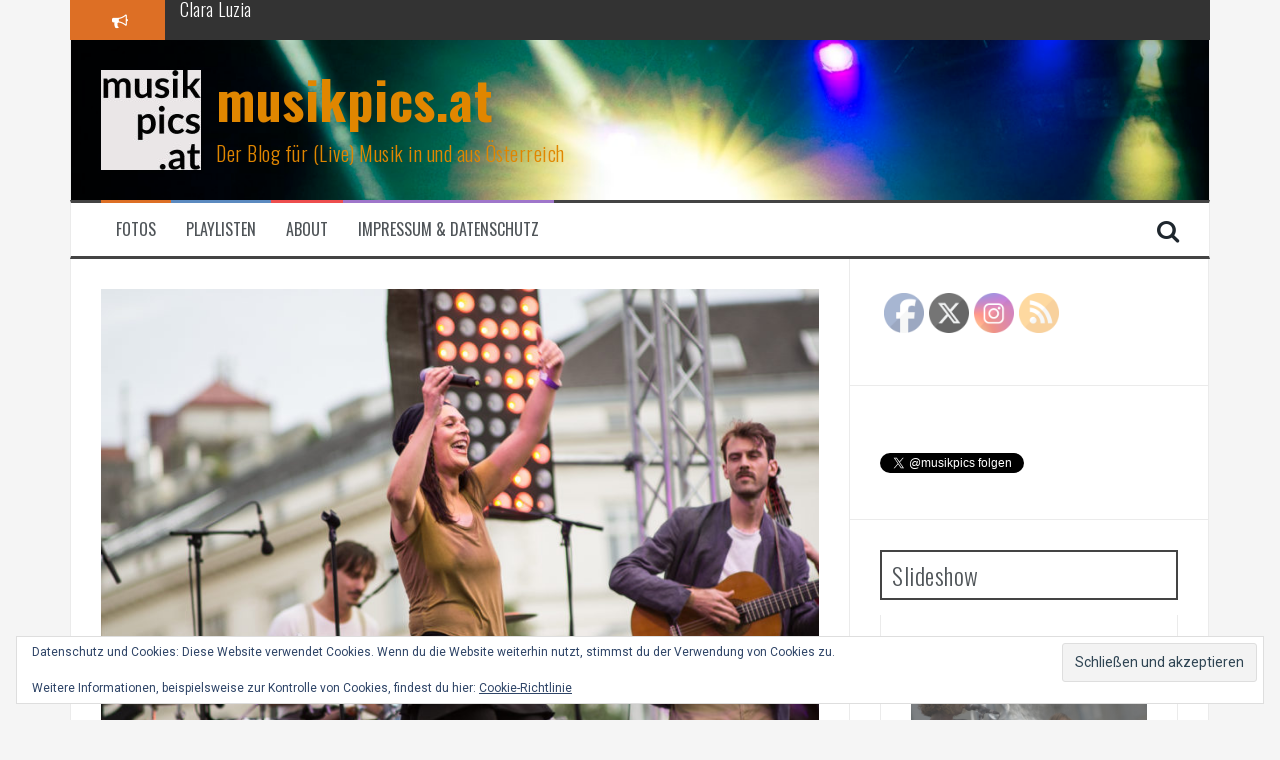

--- FILE ---
content_type: text/html; charset=UTF-8
request_url: https://www.musikpics.at/?p=8407
body_size: 26063
content:
<!DOCTYPE html>
<html lang="de">
<head>
<meta charset="UTF-8">
<meta name="viewport" content="width=device-width, initial-scale=1">
<link rel="profile" href="http://gmpg.org/xfn/11">
<link rel="pingback" href="https://www.musikpics.at/xmlrpc.php">

<title>Tini Trampler und das dreckige Orchestra &#8211; musikpics.at</title>
<meta name='robots' content='max-image-preview:large' />
<link rel='dns-prefetch' href='//static.addtoany.com' />
<link rel='dns-prefetch' href='//stats.wp.com' />
<link rel='dns-prefetch' href='//fonts.googleapis.com' />
<link rel="alternate" type="application/rss+xml" title="musikpics.at &raquo; Feed" href="https://www.musikpics.at/?feed=rss2" />
<link rel="alternate" type="application/rss+xml" title="musikpics.at &raquo; Kommentar-Feed" href="https://www.musikpics.at/?feed=comments-rss2" />
<link rel="alternate" title="oEmbed (JSON)" type="application/json+oembed" href="https://www.musikpics.at/index.php?rest_route=%2Foembed%2F1.0%2Fembed&#038;url=https%3A%2F%2Fwww.musikpics.at%2F%3Fp%3D8407" />
<link rel="alternate" title="oEmbed (XML)" type="text/xml+oembed" href="https://www.musikpics.at/index.php?rest_route=%2Foembed%2F1.0%2Fembed&#038;url=https%3A%2F%2Fwww.musikpics.at%2F%3Fp%3D8407&#038;format=xml" />
<style id='wp-img-auto-sizes-contain-inline-css' type='text/css'>
img:is([sizes=auto i],[sizes^="auto," i]){contain-intrinsic-size:3000px 1500px}
/*# sourceURL=wp-img-auto-sizes-contain-inline-css */
</style>
<style id='wp-emoji-styles-inline-css' type='text/css'>

	img.wp-smiley, img.emoji {
		display: inline !important;
		border: none !important;
		box-shadow: none !important;
		height: 1em !important;
		width: 1em !important;
		margin: 0 0.07em !important;
		vertical-align: -0.1em !important;
		background: none !important;
		padding: 0 !important;
	}
/*# sourceURL=wp-emoji-styles-inline-css */
</style>
<style id='wp-block-library-inline-css' type='text/css'>
:root{--wp-block-synced-color:#7a00df;--wp-block-synced-color--rgb:122,0,223;--wp-bound-block-color:var(--wp-block-synced-color);--wp-editor-canvas-background:#ddd;--wp-admin-theme-color:#007cba;--wp-admin-theme-color--rgb:0,124,186;--wp-admin-theme-color-darker-10:#006ba1;--wp-admin-theme-color-darker-10--rgb:0,107,160.5;--wp-admin-theme-color-darker-20:#005a87;--wp-admin-theme-color-darker-20--rgb:0,90,135;--wp-admin-border-width-focus:2px}@media (min-resolution:192dpi){:root{--wp-admin-border-width-focus:1.5px}}.wp-element-button{cursor:pointer}:root .has-very-light-gray-background-color{background-color:#eee}:root .has-very-dark-gray-background-color{background-color:#313131}:root .has-very-light-gray-color{color:#eee}:root .has-very-dark-gray-color{color:#313131}:root .has-vivid-green-cyan-to-vivid-cyan-blue-gradient-background{background:linear-gradient(135deg,#00d084,#0693e3)}:root .has-purple-crush-gradient-background{background:linear-gradient(135deg,#34e2e4,#4721fb 50%,#ab1dfe)}:root .has-hazy-dawn-gradient-background{background:linear-gradient(135deg,#faaca8,#dad0ec)}:root .has-subdued-olive-gradient-background{background:linear-gradient(135deg,#fafae1,#67a671)}:root .has-atomic-cream-gradient-background{background:linear-gradient(135deg,#fdd79a,#004a59)}:root .has-nightshade-gradient-background{background:linear-gradient(135deg,#330968,#31cdcf)}:root .has-midnight-gradient-background{background:linear-gradient(135deg,#020381,#2874fc)}:root{--wp--preset--font-size--normal:16px;--wp--preset--font-size--huge:42px}.has-regular-font-size{font-size:1em}.has-larger-font-size{font-size:2.625em}.has-normal-font-size{font-size:var(--wp--preset--font-size--normal)}.has-huge-font-size{font-size:var(--wp--preset--font-size--huge)}.has-text-align-center{text-align:center}.has-text-align-left{text-align:left}.has-text-align-right{text-align:right}.has-fit-text{white-space:nowrap!important}#end-resizable-editor-section{display:none}.aligncenter{clear:both}.items-justified-left{justify-content:flex-start}.items-justified-center{justify-content:center}.items-justified-right{justify-content:flex-end}.items-justified-space-between{justify-content:space-between}.screen-reader-text{border:0;clip-path:inset(50%);height:1px;margin:-1px;overflow:hidden;padding:0;position:absolute;width:1px;word-wrap:normal!important}.screen-reader-text:focus{background-color:#ddd;clip-path:none;color:#444;display:block;font-size:1em;height:auto;left:5px;line-height:normal;padding:15px 23px 14px;text-decoration:none;top:5px;width:auto;z-index:100000}html :where(.has-border-color){border-style:solid}html :where([style*=border-top-color]){border-top-style:solid}html :where([style*=border-right-color]){border-right-style:solid}html :where([style*=border-bottom-color]){border-bottom-style:solid}html :where([style*=border-left-color]){border-left-style:solid}html :where([style*=border-width]){border-style:solid}html :where([style*=border-top-width]){border-top-style:solid}html :where([style*=border-right-width]){border-right-style:solid}html :where([style*=border-bottom-width]){border-bottom-style:solid}html :where([style*=border-left-width]){border-left-style:solid}html :where(img[class*=wp-image-]){height:auto;max-width:100%}:where(figure){margin:0 0 1em}html :where(.is-position-sticky){--wp-admin--admin-bar--position-offset:var(--wp-admin--admin-bar--height,0px)}@media screen and (max-width:600px){html :where(.is-position-sticky){--wp-admin--admin-bar--position-offset:0px}}

/*# sourceURL=wp-block-library-inline-css */
</style><style id='global-styles-inline-css' type='text/css'>
:root{--wp--preset--aspect-ratio--square: 1;--wp--preset--aspect-ratio--4-3: 4/3;--wp--preset--aspect-ratio--3-4: 3/4;--wp--preset--aspect-ratio--3-2: 3/2;--wp--preset--aspect-ratio--2-3: 2/3;--wp--preset--aspect-ratio--16-9: 16/9;--wp--preset--aspect-ratio--9-16: 9/16;--wp--preset--color--black: #000000;--wp--preset--color--cyan-bluish-gray: #abb8c3;--wp--preset--color--white: #ffffff;--wp--preset--color--pale-pink: #f78da7;--wp--preset--color--vivid-red: #cf2e2e;--wp--preset--color--luminous-vivid-orange: #ff6900;--wp--preset--color--luminous-vivid-amber: #fcb900;--wp--preset--color--light-green-cyan: #7bdcb5;--wp--preset--color--vivid-green-cyan: #00d084;--wp--preset--color--pale-cyan-blue: #8ed1fc;--wp--preset--color--vivid-cyan-blue: #0693e3;--wp--preset--color--vivid-purple: #9b51e0;--wp--preset--gradient--vivid-cyan-blue-to-vivid-purple: linear-gradient(135deg,rgb(6,147,227) 0%,rgb(155,81,224) 100%);--wp--preset--gradient--light-green-cyan-to-vivid-green-cyan: linear-gradient(135deg,rgb(122,220,180) 0%,rgb(0,208,130) 100%);--wp--preset--gradient--luminous-vivid-amber-to-luminous-vivid-orange: linear-gradient(135deg,rgb(252,185,0) 0%,rgb(255,105,0) 100%);--wp--preset--gradient--luminous-vivid-orange-to-vivid-red: linear-gradient(135deg,rgb(255,105,0) 0%,rgb(207,46,46) 100%);--wp--preset--gradient--very-light-gray-to-cyan-bluish-gray: linear-gradient(135deg,rgb(238,238,238) 0%,rgb(169,184,195) 100%);--wp--preset--gradient--cool-to-warm-spectrum: linear-gradient(135deg,rgb(74,234,220) 0%,rgb(151,120,209) 20%,rgb(207,42,186) 40%,rgb(238,44,130) 60%,rgb(251,105,98) 80%,rgb(254,248,76) 100%);--wp--preset--gradient--blush-light-purple: linear-gradient(135deg,rgb(255,206,236) 0%,rgb(152,150,240) 100%);--wp--preset--gradient--blush-bordeaux: linear-gradient(135deg,rgb(254,205,165) 0%,rgb(254,45,45) 50%,rgb(107,0,62) 100%);--wp--preset--gradient--luminous-dusk: linear-gradient(135deg,rgb(255,203,112) 0%,rgb(199,81,192) 50%,rgb(65,88,208) 100%);--wp--preset--gradient--pale-ocean: linear-gradient(135deg,rgb(255,245,203) 0%,rgb(182,227,212) 50%,rgb(51,167,181) 100%);--wp--preset--gradient--electric-grass: linear-gradient(135deg,rgb(202,248,128) 0%,rgb(113,206,126) 100%);--wp--preset--gradient--midnight: linear-gradient(135deg,rgb(2,3,129) 0%,rgb(40,116,252) 100%);--wp--preset--font-size--small: 13px;--wp--preset--font-size--medium: 20px;--wp--preset--font-size--large: 36px;--wp--preset--font-size--x-large: 42px;--wp--preset--spacing--20: 0.44rem;--wp--preset--spacing--30: 0.67rem;--wp--preset--spacing--40: 1rem;--wp--preset--spacing--50: 1.5rem;--wp--preset--spacing--60: 2.25rem;--wp--preset--spacing--70: 3.38rem;--wp--preset--spacing--80: 5.06rem;--wp--preset--shadow--natural: 6px 6px 9px rgba(0, 0, 0, 0.2);--wp--preset--shadow--deep: 12px 12px 50px rgba(0, 0, 0, 0.4);--wp--preset--shadow--sharp: 6px 6px 0px rgba(0, 0, 0, 0.2);--wp--preset--shadow--outlined: 6px 6px 0px -3px rgb(255, 255, 255), 6px 6px rgb(0, 0, 0);--wp--preset--shadow--crisp: 6px 6px 0px rgb(0, 0, 0);}:where(.is-layout-flex){gap: 0.5em;}:where(.is-layout-grid){gap: 0.5em;}body .is-layout-flex{display: flex;}.is-layout-flex{flex-wrap: wrap;align-items: center;}.is-layout-flex > :is(*, div){margin: 0;}body .is-layout-grid{display: grid;}.is-layout-grid > :is(*, div){margin: 0;}:where(.wp-block-columns.is-layout-flex){gap: 2em;}:where(.wp-block-columns.is-layout-grid){gap: 2em;}:where(.wp-block-post-template.is-layout-flex){gap: 1.25em;}:where(.wp-block-post-template.is-layout-grid){gap: 1.25em;}.has-black-color{color: var(--wp--preset--color--black) !important;}.has-cyan-bluish-gray-color{color: var(--wp--preset--color--cyan-bluish-gray) !important;}.has-white-color{color: var(--wp--preset--color--white) !important;}.has-pale-pink-color{color: var(--wp--preset--color--pale-pink) !important;}.has-vivid-red-color{color: var(--wp--preset--color--vivid-red) !important;}.has-luminous-vivid-orange-color{color: var(--wp--preset--color--luminous-vivid-orange) !important;}.has-luminous-vivid-amber-color{color: var(--wp--preset--color--luminous-vivid-amber) !important;}.has-light-green-cyan-color{color: var(--wp--preset--color--light-green-cyan) !important;}.has-vivid-green-cyan-color{color: var(--wp--preset--color--vivid-green-cyan) !important;}.has-pale-cyan-blue-color{color: var(--wp--preset--color--pale-cyan-blue) !important;}.has-vivid-cyan-blue-color{color: var(--wp--preset--color--vivid-cyan-blue) !important;}.has-vivid-purple-color{color: var(--wp--preset--color--vivid-purple) !important;}.has-black-background-color{background-color: var(--wp--preset--color--black) !important;}.has-cyan-bluish-gray-background-color{background-color: var(--wp--preset--color--cyan-bluish-gray) !important;}.has-white-background-color{background-color: var(--wp--preset--color--white) !important;}.has-pale-pink-background-color{background-color: var(--wp--preset--color--pale-pink) !important;}.has-vivid-red-background-color{background-color: var(--wp--preset--color--vivid-red) !important;}.has-luminous-vivid-orange-background-color{background-color: var(--wp--preset--color--luminous-vivid-orange) !important;}.has-luminous-vivid-amber-background-color{background-color: var(--wp--preset--color--luminous-vivid-amber) !important;}.has-light-green-cyan-background-color{background-color: var(--wp--preset--color--light-green-cyan) !important;}.has-vivid-green-cyan-background-color{background-color: var(--wp--preset--color--vivid-green-cyan) !important;}.has-pale-cyan-blue-background-color{background-color: var(--wp--preset--color--pale-cyan-blue) !important;}.has-vivid-cyan-blue-background-color{background-color: var(--wp--preset--color--vivid-cyan-blue) !important;}.has-vivid-purple-background-color{background-color: var(--wp--preset--color--vivid-purple) !important;}.has-black-border-color{border-color: var(--wp--preset--color--black) !important;}.has-cyan-bluish-gray-border-color{border-color: var(--wp--preset--color--cyan-bluish-gray) !important;}.has-white-border-color{border-color: var(--wp--preset--color--white) !important;}.has-pale-pink-border-color{border-color: var(--wp--preset--color--pale-pink) !important;}.has-vivid-red-border-color{border-color: var(--wp--preset--color--vivid-red) !important;}.has-luminous-vivid-orange-border-color{border-color: var(--wp--preset--color--luminous-vivid-orange) !important;}.has-luminous-vivid-amber-border-color{border-color: var(--wp--preset--color--luminous-vivid-amber) !important;}.has-light-green-cyan-border-color{border-color: var(--wp--preset--color--light-green-cyan) !important;}.has-vivid-green-cyan-border-color{border-color: var(--wp--preset--color--vivid-green-cyan) !important;}.has-pale-cyan-blue-border-color{border-color: var(--wp--preset--color--pale-cyan-blue) !important;}.has-vivid-cyan-blue-border-color{border-color: var(--wp--preset--color--vivid-cyan-blue) !important;}.has-vivid-purple-border-color{border-color: var(--wp--preset--color--vivid-purple) !important;}.has-vivid-cyan-blue-to-vivid-purple-gradient-background{background: var(--wp--preset--gradient--vivid-cyan-blue-to-vivid-purple) !important;}.has-light-green-cyan-to-vivid-green-cyan-gradient-background{background: var(--wp--preset--gradient--light-green-cyan-to-vivid-green-cyan) !important;}.has-luminous-vivid-amber-to-luminous-vivid-orange-gradient-background{background: var(--wp--preset--gradient--luminous-vivid-amber-to-luminous-vivid-orange) !important;}.has-luminous-vivid-orange-to-vivid-red-gradient-background{background: var(--wp--preset--gradient--luminous-vivid-orange-to-vivid-red) !important;}.has-very-light-gray-to-cyan-bluish-gray-gradient-background{background: var(--wp--preset--gradient--very-light-gray-to-cyan-bluish-gray) !important;}.has-cool-to-warm-spectrum-gradient-background{background: var(--wp--preset--gradient--cool-to-warm-spectrum) !important;}.has-blush-light-purple-gradient-background{background: var(--wp--preset--gradient--blush-light-purple) !important;}.has-blush-bordeaux-gradient-background{background: var(--wp--preset--gradient--blush-bordeaux) !important;}.has-luminous-dusk-gradient-background{background: var(--wp--preset--gradient--luminous-dusk) !important;}.has-pale-ocean-gradient-background{background: var(--wp--preset--gradient--pale-ocean) !important;}.has-electric-grass-gradient-background{background: var(--wp--preset--gradient--electric-grass) !important;}.has-midnight-gradient-background{background: var(--wp--preset--gradient--midnight) !important;}.has-small-font-size{font-size: var(--wp--preset--font-size--small) !important;}.has-medium-font-size{font-size: var(--wp--preset--font-size--medium) !important;}.has-large-font-size{font-size: var(--wp--preset--font-size--large) !important;}.has-x-large-font-size{font-size: var(--wp--preset--font-size--x-large) !important;}
/*# sourceURL=global-styles-inline-css */
</style>

<style id='classic-theme-styles-inline-css' type='text/css'>
/*! This file is auto-generated */
.wp-block-button__link{color:#fff;background-color:#32373c;border-radius:9999px;box-shadow:none;text-decoration:none;padding:calc(.667em + 2px) calc(1.333em + 2px);font-size:1.125em}.wp-block-file__button{background:#32373c;color:#fff;text-decoration:none}
/*# sourceURL=/wp-includes/css/classic-themes.min.css */
</style>
<link rel='stylesheet' id='foobox-free-min-css' href='https://www.musikpics.at/wp-content/plugins/foobox-image-lightbox/free/css/foobox.free.min.css?ver=2.7.35' type='text/css' media='all' />
<link rel='stylesheet' id='fcbkbttn_icon-css' href='https://www.musikpics.at/wp-content/plugins/facebook-button-plugin/css/icon.css?ver=2.77' type='text/css' media='all' />
<link rel='stylesheet' id='fcbkbttn_stylesheet-css' href='https://www.musikpics.at/wp-content/plugins/facebook-button-plugin/css/style.css?ver=2.77' type='text/css' media='all' />
<link rel='stylesheet' id='SFSImainCss-css' href='https://www.musikpics.at/wp-content/plugins/ultimate-social-media-icons/css/sfsi-style.css?ver=2.9.5' type='text/css' media='all' />
<link rel='stylesheet' id='ngg_trigger_buttons-css' href='https://www.musikpics.at/wp-content/plugins/nextgen-gallery/static/GalleryDisplay/trigger_buttons.css?ver=3.59.12' type='text/css' media='all' />
<link rel='stylesheet' id='fancybox-0-css' href='https://www.musikpics.at/wp-content/plugins/nextgen-gallery/static/Lightbox/fancybox/jquery.fancybox-1.3.4.css?ver=3.59.12' type='text/css' media='all' />
<link rel='stylesheet' id='fontawesome_v4_shim_style-css' href='https://www.musikpics.at/wp-content/plugins/nextgen-gallery/static/FontAwesome/css/v4-shims.min.css?ver=6.9' type='text/css' media='all' />
<link rel='stylesheet' id='fontawesome-css' href='https://www.musikpics.at/wp-content/plugins/nextgen-gallery/static/FontAwesome/css/all.min.css?ver=6.9' type='text/css' media='all' />
<link rel='stylesheet' id='nextgen_pagination_style-css' href='https://www.musikpics.at/wp-content/plugins/nextgen-gallery/static/GalleryDisplay/pagination_style.css?ver=3.59.12' type='text/css' media='all' />
<link rel='stylesheet' id='nextgen_basic_thumbnails_style-css' href='https://www.musikpics.at/wp-content/plugins/nextgen-gallery/static/Thumbnails/nextgen_basic_thumbnails.css?ver=3.59.12' type='text/css' media='all' />
<link rel='stylesheet' id='flymag-bootstrap-css' href='https://www.musikpics.at/wp-content/themes/flymag/bootstrap/css/bootstrap.min.css?ver=1' type='text/css' media='all' />
<link rel='stylesheet' id='flymag-body-fonts-css' href='//fonts.googleapis.com/css?family=Roboto%3A400%2C400italic%2C700%2C700italic&#038;ver=6.9' type='text/css' media='all' />
<link rel='stylesheet' id='flymag-headings-fonts-css' href='//fonts.googleapis.com/css?family=Oswald%3A400%2C300%2C700&#038;ver=6.9' type='text/css' media='all' />
<link rel='stylesheet' id='flymag-style-css' href='https://www.musikpics.at/wp-content/themes/flymag/style.css?ver=6.9' type='text/css' media='all' />
<style id='flymag-style-inline-css' type='text/css'>
.social-navigation li:hover > a::before, a, a:hover, a:focus, a:active { color:#dd6f25}
.custom-menu-item-1:hover, .custom-menu-item-1 .sub-menu, .ticker-info, button, .button, input[type="button"], input[type="reset"], input[type="submit"] { background-color:#dd6f25}
.custom-menu-item-1 { border-color:#dd6f25}
.custom-menu-item-2:hover, .custom-menu-item-2 .sub-menu { background-color:}
.custom-menu-item-2 { border-color:}
.custom-menu-item-3:hover, .custom-menu-item-3 .sub-menu { background-color:#ed4e4e}
.custom-menu-item-3 { border-color:#ed4e4e}
.custom-menu-item-4:hover, .custom-menu-item-4 .sub-menu { background-color:}
.custom-menu-item-4 { border-color:}
.custom-menu-item-0:hover, .custom-menu-item-0 .sub-menu { background-color:}
.custom-menu-item-0 { border-color:}
.site-branding { background-color:}
.news-ticker { background-color:}
.site-title a, .site-title a:hover { color:#e08600}
.site-description { color:#e08600}
.main-navigation { background-color:}
.main-navigation a, .main-navigation li::before { color:}
body { color:#707070}
.widget-area .widget, .widget-area .widget a { color:#707070}
.site-footer, .footer-widget-area { background-color:}
.site-description { font-size:20px; }
body { font-size:16px; }
.site-logo { max-width:100px; }

/*# sourceURL=flymag-style-inline-css */
</style>
<link rel='stylesheet' id='flymag-font-awesome-css' href='https://www.musikpics.at/wp-content/themes/flymag/fonts/font-awesome.min.css?ver=6.9' type='text/css' media='all' />
<link rel='stylesheet' id='ngg_basic_slideshow_style-css' href='https://www.musikpics.at/wp-content/plugins/nextgen-gallery/static/Slideshow/ngg_basic_slideshow.css?ver=3.59.12' type='text/css' media='all' />
<link rel='stylesheet' id='ngg_slick_slideshow_style-css' href='https://www.musikpics.at/wp-content/plugins/nextgen-gallery/static/Slideshow/slick/slick.css?ver=3.59.12' type='text/css' media='all' />
<link rel='stylesheet' id='ngg_slick_slideshow_theme-css' href='https://www.musikpics.at/wp-content/plugins/nextgen-gallery/static/Slideshow/slick/slick-theme.css?ver=3.59.12' type='text/css' media='all' />
<link rel='stylesheet' id='nextgen_widgets_style-css' href='https://www.musikpics.at/wp-content/plugins/nextgen-gallery/static/Widget/display.css?ver=3.59.12' type='text/css' media='all' />
<link rel='stylesheet' id='nextgen_basic_slideshow_style-css' href='https://www.musikpics.at/wp-content/plugins/nextgen-gallery/static/Slideshow/ngg_basic_slideshow.css?ver=3.59.12' type='text/css' media='all' />
<link rel='stylesheet' id='addtoany-css' href='https://www.musikpics.at/wp-content/plugins/add-to-any/addtoany.min.css?ver=1.16' type='text/css' media='all' />
<script type="text/javascript" id="addtoany-core-js-before">
/* <![CDATA[ */
window.a2a_config=window.a2a_config||{};a2a_config.callbacks=[];a2a_config.overlays=[];a2a_config.templates={};a2a_localize = {
	Share: "Teilen",
	Save: "Speichern",
	Subscribe: "Abonnieren",
	Email: "E-Mail",
	Bookmark: "Lesezeichen",
	ShowAll: "Alle anzeigen",
	ShowLess: "Weniger anzeigen",
	FindServices: "Dienst(e) suchen",
	FindAnyServiceToAddTo: "Um weitere Dienste ergänzen",
	PoweredBy: "Präsentiert von",
	ShareViaEmail: "Teilen via E-Mail",
	SubscribeViaEmail: "Via E-Mail abonnieren",
	BookmarkInYourBrowser: "Lesezeichen in deinem Browser",
	BookmarkInstructions: "Drücke Ctrl+D oder \u2318+D um diese Seite bei den Lesenzeichen zu speichern.",
	AddToYourFavorites: "Zu deinen Favoriten hinzufügen",
	SendFromWebOrProgram: "Senden von jeder E-Mail Adresse oder E-Mail-Programm",
	EmailProgram: "E-Mail-Programm",
	More: "Mehr&#8230;",
	ThanksForSharing: "Thanks for sharing!",
	ThanksForFollowing: "Thanks for following!"
};


//# sourceURL=addtoany-core-js-before
/* ]]> */
</script>
<script type="text/javascript" defer src="https://static.addtoany.com/menu/page.js" id="addtoany-core-js"></script>
<script type="text/javascript" src="https://www.musikpics.at/wp-includes/js/jquery/jquery.min.js?ver=3.7.1" id="jquery-core-js"></script>
<script type="text/javascript" src="https://www.musikpics.at/wp-includes/js/jquery/jquery-migrate.min.js?ver=3.4.1" id="jquery-migrate-js"></script>
<script type="text/javascript" defer src="https://www.musikpics.at/wp-content/plugins/add-to-any/addtoany.min.js?ver=1.1" id="addtoany-jquery-js"></script>
<script type="text/javascript" id="photocrati_ajax-js-extra">
/* <![CDATA[ */
var photocrati_ajax = {"url":"https://www.musikpics.at/index.php?photocrati_ajax=1","rest_url":"https://www.musikpics.at/index.php?rest_route=/","wp_home_url":"https://www.musikpics.at/index.php","wp_site_url":"https://www.musikpics.at/index.php","wp_root_url":"https://www.musikpics.at/index.php","wp_plugins_url":"https://www.musikpics.at/wp-content/plugins","wp_content_url":"https://www.musikpics.at/wp-content","wp_includes_url":"https://www.musikpics.at/wp-includes/","ngg_param_slug":"nggallery","rest_nonce":"899674da53"};
//# sourceURL=photocrati_ajax-js-extra
/* ]]> */
</script>
<script type="text/javascript" src="https://www.musikpics.at/wp-content/plugins/nextgen-gallery/static/Legacy/ajax.min.js?ver=3.59.12" id="photocrati_ajax-js"></script>
<script type="text/javascript" src="https://www.musikpics.at/wp-content/plugins/nextgen-gallery/static/FontAwesome/js/v4-shims.min.js?ver=5.3.1" id="fontawesome_v4_shim-js"></script>
<script type="text/javascript" defer crossorigin="anonymous" data-auto-replace-svg="false" data-keep-original-source="false" data-search-pseudo-elements src="https://www.musikpics.at/wp-content/plugins/nextgen-gallery/static/FontAwesome/js/all.min.js?ver=5.3.1" id="fontawesome-js"></script>
<script type="text/javascript" src="https://www.musikpics.at/wp-content/plugins/nextgen-gallery/static/Thumbnails/nextgen_basic_thumbnails.js?ver=3.59.12" id="nextgen_basic_thumbnails_script-js"></script>
<script type="text/javascript" src="https://www.musikpics.at/wp-content/themes/flymag/js/jquery.fitvids.js?ver=1" id="flymag-fitvids-js"></script>
<script type="text/javascript" src="https://www.musikpics.at/wp-content/themes/flymag/js/jquery.slicknav.min.js?ver=1" id="flymag-slicknav-js"></script>
<script type="text/javascript" src="https://www.musikpics.at/wp-content/themes/flymag/js/imagesloaded.pkgd.min.js?ver=1" id="flymag-imagesloaded-js"></script>
<script type="text/javascript" src="https://www.musikpics.at/wp-content/themes/flymag/js/masonry-init.js?ver=1" id="flymag-masonry-init-js"></script>
<script type="text/javascript" src="https://www.musikpics.at/wp-content/themes/flymag/js/jquery.easy-ticker.min.js?ver=1" id="flymag-ticker-js"></script>
<script type="text/javascript" src="https://www.musikpics.at/wp-content/themes/flymag/js/wow.min.js?ver=1" id="flymag-animations-js"></script>
<script type="text/javascript" src="https://www.musikpics.at/wp-content/themes/flymag/js/scripts.js?ver=1" id="flymag-scripts-js"></script>
<script type="text/javascript" src="https://www.musikpics.at/wp-content/themes/flymag/js/owl.carousel.min.js?ver=1" id="flymag-owl-script-js"></script>
<script type="text/javascript" id="flymag-slider-init-js-extra">
/* <![CDATA[ */
var sliderOptions = {"slideshowspeed":"4000"};
//# sourceURL=flymag-slider-init-js-extra
/* ]]> */
</script>
<script type="text/javascript" src="https://www.musikpics.at/wp-content/themes/flymag/js/slider-init.js?ver=1" id="flymag-slider-init-js"></script>
<script type="text/javascript" src="https://www.musikpics.at/wp-content/plugins/nextgen-gallery/static/Slideshow/slick/slick-1.8.0-modded.js?ver=3.59.12" id="ngg_slick-js"></script>
<script type="text/javascript" id="foobox-free-min-js-before">
/* <![CDATA[ */
/* Run FooBox FREE (v2.7.35) */
var FOOBOX = window.FOOBOX = {
	ready: true,
	disableOthers: false,
	o: {wordpress: { enabled: true }, countMessage:'image %index of %total', captions: { dataTitle: ["captionTitle","title"], dataDesc: ["captionDesc","description"] }, rel: '', excludes:'.fbx-link,.nofoobox,.nolightbox,a[href*="pinterest.com/pin/create/button/"]', affiliate : { enabled: false }},
	selectors: [
		".foogallery-container.foogallery-lightbox-foobox", ".foogallery-container.foogallery-lightbox-foobox-free", ".gallery", ".wp-block-gallery", ".wp-caption", ".wp-block-image", "a:has(img[class*=wp-image-])", ".foobox"
	],
	pre: function( $ ){
		// Custom JavaScript (Pre)
		
	},
	post: function( $ ){
		// Custom JavaScript (Post)
		
		// Custom Captions Code
		
	},
	custom: function( $ ){
		// Custom Extra JS
		
	}
};
//# sourceURL=foobox-free-min-js-before
/* ]]> */
</script>
<script type="text/javascript" src="https://www.musikpics.at/wp-content/plugins/foobox-image-lightbox/free/js/foobox.free.min.js?ver=2.7.35" id="foobox-free-min-js"></script>
<link rel="https://api.w.org/" href="https://www.musikpics.at/index.php?rest_route=/" /><link rel="alternate" title="JSON" type="application/json" href="https://www.musikpics.at/index.php?rest_route=/wp/v2/posts/8407" /><link rel="EditURI" type="application/rsd+xml" title="RSD" href="https://www.musikpics.at/xmlrpc.php?rsd" />
<meta name="generator" content="WordPress 6.9" />
<link rel="canonical" href="https://www.musikpics.at/?p=8407" />
<link rel='shortlink' href='https://www.musikpics.at/?p=8407' />

<!-- fcbkbttn meta start -->
<meta property="og:url" content="https://www.musikpics.at/?p=8407"/>
<meta property="og:type" content="article"/>
<meta property="og:title" content="Tini Trampler und das dreckige Orchestra"/>
<meta property="og:site_name" content="musikpics.at"/>
<meta property="og:image" content="https://www.musikpics.at/wp-content/uploads/ngg_featured/ex_DSC02340-300x200.jpg"/>
<meta property="og:description" content="Tini Trampler und das dreckige Orchestra | Popfest Wien - Seebühne, 28.7.2017

[ngg_images source=&quot;galleries&quot; contai"/>
<!-- fcbkbttn meta end -->
<meta property="og:image:secure_url" content="https://www.musikpics.at/wp-content/uploads/ngg_featured/ex_DSC02340.jpg" data-id="sfsi"><meta property="twitter:card" content="summary_large_image" data-id="sfsi"><meta property="twitter:image" content="https://www.musikpics.at/wp-content/uploads/ngg_featured/ex_DSC02340.jpg" data-id="sfsi"><meta property="og:image:type" content="" data-id="sfsi" /><meta property="og:image:width" content="1200" data-id="sfsi" /><meta property="og:image:height" content="800" data-id="sfsi" /><meta property="og:url" content="https://www.musikpics.at/?p=8407" data-id="sfsi" /><meta property="og:description" content="Tini Trampler und das dreckige Orchestra | Popfest Wien - Seebühne, 28.7.2017

[ngg_images source=galleries container_ids=184 sortorder=2820,2821,2819,2822,2823,2824,2825,2826,2827,2828,2829,2830,2831,2832,2833 display_type=photocrati-nextgen_basic_thumbnails override_thumbnail_settings=1 thumbnail_width=200 thumbnail_height=150 thumbnail_crop=1 images_per_page=20 number_of_columns=0 ajax_pagination=0 show_all_in_lightbox=0 use_imagebrowser_effect=0 show_slideshow_link=1 slideshow_link_text=[Show slideshow] order_by=sortorder order_direction=ASC returns=included maximum_entity_count=500]" data-id="sfsi" /><meta property="og:title" content="Tini Trampler und das dreckige Orchestra" data-id="sfsi" />	<style>img#wpstats{display:none}</style>
		<!--[if lt IE 9]>
<script src="https://www.musikpics.at/wp-content/themes/flymag/js/html5shiv.js"></script>
<![endif]-->
<style type="text/css">.recentcomments a{display:inline !important;padding:0 !important;margin:0 !important;}</style>
			<style type="text/css">
				.site-branding {
					background: url(https://www.musikpics.at/wp-content/uploads/2019/11/cropped-Robert_Lettner_DSC01281.jpg) no-repeat;
					background-position: center;
					background-size: cover;
				}
			</style>
		<link rel="icon" href="https://www.musikpics.at/wp-content/uploads/2016/02/Logo1-1-150x150.jpg" sizes="32x32" />
<link rel="icon" href="https://www.musikpics.at/wp-content/uploads/2016/02/Logo1-1-300x300.jpg" sizes="192x192" />
<link rel="apple-touch-icon" href="https://www.musikpics.at/wp-content/uploads/2016/02/Logo1-1-300x300.jpg" />
<meta name="msapplication-TileImage" content="https://www.musikpics.at/wp-content/uploads/2016/02/Logo1-1-300x300.jpg" />
<link rel='stylesheet' id='eu-cookie-law-style-css' href='https://www.musikpics.at/wp-content/plugins/jetpack/modules/widgets/eu-cookie-law/style.css?ver=15.1.1' type='text/css' media='all' />
</head>

<body class="wp-singular post-template-default single single-post postid-8407 single-format-standard wp-theme-flymag sfsi_actvite_theme_default group-blog">
<div id="page" class="hfeed site">
	<a class="skip-link screen-reader-text" href="#content">Skip to content</a>

			
			<div class="latest-news container">
				<div class="ticker-info col-md-1 col-sm-1 col-xs-1">
					<i class="fa fa-bullhorn"></i>
				</div>
				<div class="news-ticker col-md-11 col-sm-11 col-xs-11">
					<div class="ticker-inner">
													<h4 class="ticker-title"><a href="https://www.musikpics.at/?p=15367" rel="bookmark">Clara Luzia</a></h4>													<h4 class="ticker-title"><a href="https://www.musikpics.at/?p=15357" rel="bookmark">Luísa Sobral</a></h4>													<h4 class="ticker-title"><a href="https://www.musikpics.at/?p=15321" rel="bookmark">Wenn&#8217;s am Schönsten ist&#8230;</a></h4>													<h4 class="ticker-title"><a href="https://www.musikpics.at/?p=15304" rel="bookmark">Marina &#038; The Kats</a></h4>													<h4 class="ticker-title"><a href="https://www.musikpics.at/?p=15297" rel="bookmark">Purple is the Color</a></h4>													<h4 class="ticker-title"><a href="https://www.musikpics.at/?p=15234" rel="bookmark">Synesthetic 4</a></h4>											</div>
				</div>
			</div>

			
	<header id="masthead" class="site-header container clearfix" role="banner">
		<div class="site-branding clearfix">
							<a href="https://www.musikpics.at/" title="musikpics.at"><img class="site-logo show-title" src="https://www.musikpics.at/wp-content/uploads/2016/02/Logo1-1-e1455741962848.jpg" alt="musikpics.at" /></a>
				<h1 class="site-title"><a href="https://www.musikpics.at/" rel="home">musikpics.at</a></h1>
				<h2 class="site-description">Der Blog für (Live) Musik in und aus Österreich</h2>	        
					</div>
		<nav id="site-navigation" class="main-navigation" role="navigation">
			<div class="menu-fotos-container"><ul id="menu-fotos" class="menu"><li id="menu-item-2231" class="menu-item menu-item-type-custom menu-item-object-custom current-menu-ancestor menu-item-has-children menu-item-2231 custom-menu-item-1"><a href="http://musikpics.at">Fotos</a>
<ul class="sub-menu">
	<li id="menu-item-14419" class="menu-item menu-item-type-post_type menu-item-object-post menu-item-14419"><a href="https://www.musikpics.at/?p=14415">Sheila E.</a></li>
	<li id="menu-item-14420" class="menu-item menu-item-type-post_type menu-item-object-post menu-item-14420"><a href="https://www.musikpics.at/?p=14375">SoloTogether – Andreas Spechtl &#038; Fauna</a></li>
	<li id="menu-item-14421" class="menu-item menu-item-type-post_type menu-item-object-post menu-item-14421"><a href="https://www.musikpics.at/?p=14151">Phoebe Violet</a></li>
	<li id="menu-item-14422" class="menu-item menu-item-type-post_type menu-item-object-post menu-item-14422"><a href="https://www.musikpics.at/?p=14346">Jesper Munk</a></li>
	<li id="menu-item-14423" class="menu-item menu-item-type-post_type menu-item-object-post menu-item-14423"><a href="https://www.musikpics.at/?p=14327">James Brandon Lewis – UnRuly Quintet</a></li>
	<li id="menu-item-14424" class="menu-item menu-item-type-post_type menu-item-object-post menu-item-14424"><a href="https://www.musikpics.at/?p=14294">HEJIRA</a></li>
	<li id="menu-item-14425" class="menu-item menu-item-type-post_type menu-item-object-post menu-item-14425"><a href="https://www.musikpics.at/?p=14264">Walking Concert – Max Nagl &#038; Clemens Wenger</a></li>
	<li id="menu-item-14426" class="menu-item menu-item-type-post_type menu-item-object-post menu-item-14426"><a href="https://www.musikpics.at/?p=14244">Mykia Jovan</a></li>
	<li id="menu-item-14427" class="menu-item menu-item-type-post_type menu-item-object-post menu-item-14427"><a href="https://www.musikpics.at/?p=14223">Jarmo Saari Republic</a></li>
	<li id="menu-item-14428" class="menu-item menu-item-type-post_type menu-item-object-post menu-item-14428"><a href="https://www.musikpics.at/?p=14197">Branko Galoic &#038; Francisco Cordovil</a></li>
	<li id="menu-item-14429" class="menu-item menu-item-type-post_type menu-item-object-post menu-item-14429"><a href="https://www.musikpics.at/?p=14175">Somi</a></li>
	<li id="menu-item-14430" class="menu-item menu-item-type-post_type menu-item-object-post menu-item-14430"><a href="https://www.musikpics.at/?p=14121">Susanne Klimmer</a></li>
	<li id="menu-item-14431" class="menu-item menu-item-type-post_type menu-item-object-post menu-item-14431"><a href="https://www.musikpics.at/?p=14050">Amanda Palmer</a></li>
	<li id="menu-item-14432" class="menu-item menu-item-type-post_type menu-item-object-post menu-item-14432"><a href="https://www.musikpics.at/?p=14079">Andreas Sobczyk Trio</a></li>
	<li id="menu-item-14009" class="menu-item menu-item-type-post_type menu-item-object-post menu-item-14009"><a href="https://www.musikpics.at/?p=14004">Lucid Kid</a></li>
	<li id="menu-item-14010" class="menu-item menu-item-type-post_type menu-item-object-post menu-item-14010"><a href="https://www.musikpics.at/?p=13977">Ernesty International</a></li>
	<li id="menu-item-13937" class="menu-item menu-item-type-post_type menu-item-object-post menu-item-13937"><a href="https://www.musikpics.at/?p=13924">Elis Noa</a></li>
	<li id="menu-item-13938" class="menu-item menu-item-type-post_type menu-item-object-post menu-item-13938"><a href="https://www.musikpics.at/?p=13902">Elena Shirin</a></li>
	<li id="menu-item-13939" class="menu-item menu-item-type-post_type menu-item-object-post menu-item-13939"><a href="https://www.musikpics.at/?p=13889">Conchita WURST</a></li>
	<li id="menu-item-13940" class="menu-item menu-item-type-post_type menu-item-object-post menu-item-13940"><a href="https://www.musikpics.at/?p=13862">Clara Luzia</a></li>
	<li id="menu-item-13941" class="menu-item menu-item-type-post_type menu-item-object-post menu-item-13941"><a href="https://www.musikpics.at/?p=13832">Sigrid Horn</a></li>
	<li id="menu-item-13942" class="menu-item menu-item-type-post_type menu-item-object-post menu-item-13942"><a href="https://www.musikpics.at/?p=13816">Lylit</a></li>
	<li id="menu-item-13943" class="menu-item menu-item-type-post_type menu-item-object-post menu-item-13943"><a href="https://www.musikpics.at/?p=13789">Madame Baheux</a></li>
	<li id="menu-item-13944" class="menu-item menu-item-type-post_type menu-item-object-post menu-item-13944"><a href="https://www.musikpics.at/?p=13766">Ebow</a></li>
	<li id="menu-item-13945" class="menu-item menu-item-type-post_type menu-item-object-post menu-item-13945"><a href="https://www.musikpics.at/?p=13740">Lou Asril</a></li>
	<li id="menu-item-13713" class="menu-item menu-item-type-post_type menu-item-object-post menu-item-13713"><a href="https://www.musikpics.at/?p=13710">PÆNDA</a></li>
	<li id="menu-item-13714" class="menu-item menu-item-type-post_type menu-item-object-post menu-item-13714"><a href="https://www.musikpics.at/?p=13674">Lucid Kid</a></li>
	<li id="menu-item-13715" class="menu-item menu-item-type-post_type menu-item-object-post menu-item-13715"><a href="https://www.musikpics.at/?p=13647">Spitting Ibex</a></li>
	<li id="menu-item-13716" class="menu-item menu-item-type-post_type menu-item-object-post menu-item-13716"><a href="https://www.musikpics.at/?p=13619">Marina &#038; The Kats</a></li>
	<li id="menu-item-13717" class="menu-item menu-item-type-post_type menu-item-object-post menu-item-13717"><a href="https://www.musikpics.at/?p=13592">Ankathie Koi</a></li>
	<li id="menu-item-13718" class="menu-item menu-item-type-post_type menu-item-object-post menu-item-13718"><a href="https://www.musikpics.at/?p=13562">SWANKSTER</a></li>
	<li id="menu-item-13719" class="menu-item menu-item-type-post_type menu-item-object-post menu-item-13719"><a href="https://www.musikpics.at/?p=13528">Klangforum Wien</a></li>
	<li id="menu-item-13494" class="menu-item menu-item-type-post_type menu-item-object-post menu-item-13494"><a href="https://www.musikpics.at/?p=13491">5K HD</a></li>
	<li id="menu-item-13495" class="menu-item menu-item-type-post_type menu-item-object-post menu-item-13495"><a href="https://www.musikpics.at/?p=13455">Ernst Molden &#038; Das Frauenorchester</a></li>
	<li id="menu-item-13496" class="menu-item menu-item-type-post_type menu-item-object-post menu-item-13496"><a href="https://www.musikpics.at/?p=13424">Susanne Klimmer</a></li>
	<li id="menu-item-13497" class="menu-item menu-item-type-post_type menu-item-object-post menu-item-13497"><a href="https://www.musikpics.at/?p=13384">Spitting Ibex</a></li>
	<li id="menu-item-13498" class="menu-item menu-item-type-post_type menu-item-object-post menu-item-13498"><a href="https://www.musikpics.at/?p=13347">Shonen Knife</a></li>
	<li id="menu-item-13499" class="menu-item menu-item-type-post_type menu-item-object-post menu-item-13499"><a href="https://www.musikpics.at/?p=13314">Tess Parks</a></li>
	<li id="menu-item-13278" class="menu-item menu-item-type-post_type menu-item-object-post menu-item-13278"><a href="https://www.musikpics.at/?p=13250">Sugar Drops</a></li>
	<li id="menu-item-13279" class="menu-item menu-item-type-post_type menu-item-object-post menu-item-13279"><a href="https://www.musikpics.at/?p=13227">Clara Luzia</a></li>
	<li id="menu-item-13280" class="menu-item menu-item-type-post_type menu-item-object-post menu-item-13280"><a href="https://www.musikpics.at/?p=13189">Susanne Klimmer</a></li>
	<li id="menu-item-13281" class="menu-item menu-item-type-post_type menu-item-object-post menu-item-13281"><a href="https://www.musikpics.at/?p=13153">Jungstötter</a></li>
	<li id="menu-item-13282" class="menu-item menu-item-type-post_type menu-item-object-post menu-item-13282"><a href="https://www.musikpics.at/?p=13127">UMA</a></li>
	<li id="menu-item-13110" class="menu-item menu-item-type-post_type menu-item-object-post menu-item-13110"><a href="https://www.musikpics.at/?p=13102">Culk</a></li>
	<li id="menu-item-13111" class="menu-item menu-item-type-post_type menu-item-object-post menu-item-13111"><a href="https://www.musikpics.at/?p=13069">Bella Wagner</a></li>
	<li id="menu-item-13112" class="menu-item menu-item-type-post_type menu-item-object-post menu-item-13112"><a href="https://www.musikpics.at/?p=13033">Ernst Tiefenthaler &#038; Das Kleine Herzkammerorchester</a></li>
	<li id="menu-item-13003" class="menu-item menu-item-type-post_type menu-item-object-post menu-item-13003"><a href="https://www.musikpics.at/?p=12993">Destroyed But Not Defeated</a></li>
	<li id="menu-item-13004" class="menu-item menu-item-type-post_type menu-item-object-post menu-item-13004"><a href="https://www.musikpics.at/?p=12964">The big Base band</a></li>
	<li id="menu-item-13005" class="menu-item menu-item-type-post_type menu-item-object-post menu-item-13005"><a href="https://www.musikpics.at/?p=12897">boogie, blues &#038; more</a></li>
	<li id="menu-item-13006" class="menu-item menu-item-type-post_type menu-item-object-post menu-item-13006"><a href="https://www.musikpics.at/?p=12866">Laura Carbone</a></li>
	<li id="menu-item-13007" class="menu-item menu-item-type-post_type menu-item-object-post menu-item-13007"><a href="https://www.musikpics.at/?p=12842">Lucy Kruger</a></li>
	<li id="menu-item-13002" class="menu-item menu-item-type-custom menu-item-object-custom menu-item-has-children menu-item-13002"><a href="http://musikpics.at">2018</a>
	<ul class="sub-menu">
		<li id="menu-item-12996" class="menu-item menu-item-type-post_type menu-item-object-post menu-item-12996"><a href="https://www.musikpics.at/?p=12823">Madeleine Peyroux</a></li>
		<li id="menu-item-12997" class="menu-item menu-item-type-post_type menu-item-object-post menu-item-12997"><a href="https://www.musikpics.at/?p=12806">BartolomeyBittmann</a></li>
		<li id="menu-item-12998" class="menu-item menu-item-type-post_type menu-item-object-post menu-item-12998"><a href="https://www.musikpics.at/?p=12782">KVIN</a></li>
		<li id="menu-item-12999" class="menu-item menu-item-type-post_type menu-item-object-post menu-item-12999"><a href="https://www.musikpics.at/?p=12761">Synesthetic Quartet</a></li>
		<li id="menu-item-13000" class="menu-item menu-item-type-post_type menu-item-object-post menu-item-13000"><a href="https://www.musikpics.at/?p=12737">Lylit &#038; Sixtus Preiss</a></li>
		<li id="menu-item-13001" class="menu-item menu-item-type-post_type menu-item-object-post menu-item-13001"><a href="https://www.musikpics.at/?p=12710">KAIKO</a></li>
		<li id="menu-item-12668" class="menu-item menu-item-type-post_type menu-item-object-post menu-item-12668"><a href="https://www.musikpics.at/?p=12603">Schmieds Puls</a></li>
		<li id="menu-item-12669" class="menu-item menu-item-type-post_type menu-item-object-post menu-item-12669"><a href="https://www.musikpics.at/?p=12663">Julia Biel</a></li>
		<li id="menu-item-12670" class="menu-item menu-item-type-post_type menu-item-object-post menu-item-12670"><a href="https://www.musikpics.at/?p=12645">Anne Paceo</a></li>
		<li id="menu-item-12671" class="menu-item menu-item-type-post_type menu-item-object-post menu-item-12671"><a href="https://www.musikpics.at/?p=12621">Herve Samb &#038; Alioune Seck</a></li>
		<li id="menu-item-12672" class="menu-item menu-item-type-post_type menu-item-object-post menu-item-12672"><a href="https://www.musikpics.at/?p=12568">Exit Universe</a></li>
		<li id="menu-item-12673" class="menu-item menu-item-type-post_type menu-item-object-post menu-item-12673"><a href="https://www.musikpics.at/?p=12548">The True Harry Nulz</a></li>
		<li id="menu-item-12674" class="menu-item menu-item-type-post_type menu-item-object-post menu-item-12674"><a href="https://www.musikpics.at/?p=12530">Pascal Schumacher</a></li>
		<li id="menu-item-12675" class="menu-item menu-item-type-post_type menu-item-object-post menu-item-12675"><a href="https://www.musikpics.at/?p=12518">Volker Goetze</a></li>
		<li id="menu-item-12676" class="menu-item menu-item-type-post_type menu-item-object-post menu-item-12676"><a href="https://www.musikpics.at/?p=12503">Leïla Martial &#038; Edward Perraud</a></li>
		<li id="menu-item-12677" class="menu-item menu-item-type-post_type menu-item-object-post menu-item-12677"><a href="https://www.musikpics.at/?p=12469">Papanosh</a></li>
		<li id="menu-item-12678" class="menu-item menu-item-type-post_type menu-item-object-post menu-item-12678"><a href="https://www.musikpics.at/?p=12441">Kris Bauer</a></li>
		<li id="menu-item-12679" class="menu-item menu-item-type-post_type menu-item-object-post menu-item-12679"><a href="https://www.musikpics.at/?p=12414">Susanne Klimmer</a></li>
		<li id="menu-item-12680" class="menu-item menu-item-type-post_type menu-item-object-post menu-item-12680"><a href="https://www.musikpics.at/?p=12347">Martin Klein</a></li>
		<li id="menu-item-12308" class="menu-item menu-item-type-post_type menu-item-object-post menu-item-12308"><a href="https://www.musikpics.at/?p=12274">Ulrich Drechsler – Clara Luzia – Simon Raab</a></li>
		<li id="menu-item-12309" class="menu-item menu-item-type-post_type menu-item-object-post menu-item-12309"><a href="https://www.musikpics.at/?p=11949">Felix Kramer</a></li>
		<li id="menu-item-12310" class="menu-item menu-item-type-post_type menu-item-object-post menu-item-12310"><a href="https://www.musikpics.at/?p=12265">Naked Cameo</a></li>
		<li id="menu-item-12311" class="menu-item menu-item-type-post_type menu-item-object-post menu-item-12311"><a href="https://www.musikpics.at/?p=12186">Kreisky</a></li>
		<li id="menu-item-12312" class="menu-item menu-item-type-post_type menu-item-object-post menu-item-12312"><a href="https://www.musikpics.at/?p=12123">Ash My Love</a></li>
		<li id="menu-item-12306" class="menu-item menu-item-type-post_type menu-item-object-post menu-item-12306"><a href="https://www.musikpics.at/?p=12070">Mavi Phoenix</a></li>
		<li id="menu-item-12307" class="menu-item menu-item-type-post_type menu-item-object-post menu-item-12307"><a href="https://www.musikpics.at/?p=12230">Pressyes</a></li>
		<li id="menu-item-12303" class="menu-item menu-item-type-post_type menu-item-object-post menu-item-12303"><a href="https://www.musikpics.at/?p=12015">Naked Lunch</a></li>
		<li id="menu-item-12304" class="menu-item menu-item-type-post_type menu-item-object-post menu-item-12304"><a href="https://www.musikpics.at/?p=11894">ANGER</a></li>
		<li id="menu-item-12305" class="menu-item menu-item-type-post_type menu-item-object-post menu-item-12305"><a href="https://www.musikpics.at/?p=11853">DIVES</a></li>
		<li id="menu-item-11775" class="menu-item menu-item-type-post_type menu-item-object-post menu-item-11775"><a href="https://www.musikpics.at/?p=11767">Lime Crush</a></li>
		<li id="menu-item-11776" class="menu-item menu-item-type-post_type menu-item-object-post menu-item-11776"><a href="https://www.musikpics.at/?p=11708">Clara Luzia</a></li>
		<li id="menu-item-11647" class="menu-item menu-item-type-post_type menu-item-object-post menu-item-11647"><a href="https://www.musikpics.at/?p=11644">Son of the Velvet Rat</a></li>
		<li id="menu-item-11648" class="menu-item menu-item-type-post_type menu-item-object-post menu-item-11648"><a href="https://www.musikpics.at/?p=11608">The Blues Messengers</a></li>
		<li id="menu-item-11649" class="menu-item menu-item-type-post_type menu-item-object-post menu-item-11649"><a href="https://www.musikpics.at/?p=11528">Die Strottern &#038; Jazzwerkstatt Wien</a></li>
		<li id="menu-item-11650" class="menu-item menu-item-type-post_type menu-item-object-post menu-item-11650"><a href="https://www.musikpics.at/?p=11562">Playing Savage</a></li>
		<li id="menu-item-11396" class="menu-item menu-item-type-post_type menu-item-object-post menu-item-11396"><a href="https://www.musikpics.at/?p=11392">Donauwellenreiter</a></li>
		<li id="menu-item-11397" class="menu-item menu-item-type-post_type menu-item-object-post menu-item-11397"><a href="https://www.musikpics.at/?p=11263">Fuckhead</a></li>
		<li id="menu-item-11427" class="menu-item menu-item-type-post_type menu-item-object-post menu-item-11427"><a href="https://www.musikpics.at/?p=11424">ANGER</a></li>
		<li id="menu-item-11398" class="menu-item menu-item-type-post_type menu-item-object-post menu-item-11398"><a href="https://www.musikpics.at/?p=11333">Ina Regen</a></li>
		<li id="menu-item-11399" class="menu-item menu-item-type-post_type menu-item-object-post menu-item-11399"><a href="https://www.musikpics.at/?p=11293">Rambo Rambo Rambo</a></li>
		<li id="menu-item-11219" class="menu-item menu-item-type-post_type menu-item-object-post menu-item-11219"><a href="https://www.musikpics.at/?p=11214">Listen to Leena</a></li>
		<li id="menu-item-11220" class="menu-item menu-item-type-post_type menu-item-object-post menu-item-11220"><a href="https://www.musikpics.at/?p=11191">DIVES</a></li>
		<li id="menu-item-11221" class="menu-item menu-item-type-post_type menu-item-object-post menu-item-11221"><a href="https://www.musikpics.at/?p=11154">Clara Luzia</a></li>
		<li id="menu-item-11068" class="menu-item menu-item-type-post_type menu-item-object-post menu-item-11068"><a href="https://www.musikpics.at/?p=11062">KAIKO</a></li>
		<li id="menu-item-11069" class="menu-item menu-item-type-post_type menu-item-object-post menu-item-11069"><a href="https://www.musikpics.at/?p=11003">MOPCUT 2/3</a></li>
		<li id="menu-item-10968" class="menu-item menu-item-type-post_type menu-item-object-post menu-item-10968"><a href="https://www.musikpics.at/?p=10965">KO∙AX</a></li>
		<li id="menu-item-10969" class="menu-item menu-item-type-post_type menu-item-object-post menu-item-10969"><a href="https://www.musikpics.at/?p=10917">Susanne Klimmer</a></li>
		<li id="menu-item-10970" class="menu-item menu-item-type-post_type menu-item-object-post menu-item-10970"><a href="https://www.musikpics.at/?p=10851">The Ghost And The Machine</a></li>
		<li id="menu-item-10803" class="menu-item menu-item-type-post_type menu-item-object-post menu-item-10803"><a href="https://www.musikpics.at/?p=10799">Isolation Berlin</a></li>
		<li id="menu-item-10804" class="menu-item menu-item-type-post_type menu-item-object-post menu-item-10804"><a href="https://www.musikpics.at/?p=10739">Edi Nulz</a></li>
		<li id="menu-item-10805" class="menu-item menu-item-type-post_type menu-item-object-post menu-item-10805"><a href="https://www.musikpics.at/?p=10685">Kat Frankie</a></li>
		<li id="menu-item-10806" class="menu-item menu-item-type-post_type menu-item-object-post menu-item-10806"><a href="https://www.musikpics.at/?p=10647">Serafyn (Duo)</a></li>
		<li id="menu-item-10581" class="menu-item menu-item-type-post_type menu-item-object-post menu-item-10581"><a href="https://www.musikpics.at/?p=10577">Chili Tomasson and the Cinema Electric</a></li>
		<li id="menu-item-10582" class="menu-item menu-item-type-post_type menu-item-object-post menu-item-10582"><a href="https://www.musikpics.at/?p=10530">Sir Tralala</a></li>
		<li id="menu-item-10505" class="menu-item menu-item-type-post_type menu-item-object-post menu-item-10505"><a href="https://www.musikpics.at/?p=10500">Peach Pit</a></li>
		<li id="menu-item-10506" class="menu-item menu-item-type-post_type menu-item-object-post menu-item-10506"><a href="https://www.musikpics.at/?p=10447">Veronika Harcsa &#038; Bálint Gyémánt</a></li>
		<li id="menu-item-10507" class="menu-item menu-item-type-post_type menu-item-object-post menu-item-10507"><a href="https://www.musikpics.at/?p=10390">PURPLE IS THE COLOR</a></li>
		<li id="menu-item-10508" class="menu-item menu-item-type-post_type menu-item-object-post menu-item-10508"><a href="https://www.musikpics.at/?p=10333">Maravica</a></li>
		<li id="menu-item-10288" class="menu-item menu-item-type-post_type menu-item-object-post menu-item-10288"><a href="https://www.musikpics.at/?p=10285">Ernesty International</a></li>
		<li id="menu-item-10289" class="menu-item menu-item-type-post_type menu-item-object-post menu-item-10289"><a href="https://www.musikpics.at/?p=10252">Neuschnee</a></li>
		<li id="menu-item-10171" class="menu-item menu-item-type-post_type menu-item-object-post menu-item-10171"><a href="https://www.musikpics.at/?p=10167">Tin Man Falls</a></li>
		<li id="menu-item-10172" class="menu-item menu-item-type-post_type menu-item-object-post menu-item-10172"><a href="https://www.musikpics.at/?p=10111">Ines Kolleritsch</a></li>
		<li id="menu-item-10173" class="menu-item menu-item-type-post_type menu-item-object-post menu-item-10173"><a href="https://www.musikpics.at/?p=10057">KO·AX</a></li>
		<li id="menu-item-10174" class="menu-item menu-item-type-post_type menu-item-object-post menu-item-10174"><a href="https://www.musikpics.at/?p=10008">Clemens Sainitzer</a></li>
	</ul>
</li>
	<li id="menu-item-10170" class="menu-item menu-item-type-custom menu-item-object-custom current-menu-ancestor current-menu-parent menu-item-has-children menu-item-10170"><a href="http://musikpics.at">2017</a>
	<ul class="sub-menu">
		<li id="menu-item-9978" class="menu-item menu-item-type-post_type menu-item-object-post menu-item-9978"><a href="https://www.musikpics.at/?p=9975">Marina &#038; The Kats</a></li>
		<li id="menu-item-9979" class="menu-item menu-item-type-post_type menu-item-object-post menu-item-9979"><a href="https://www.musikpics.at/?p=9919">Neuschnee</a></li>
		<li id="menu-item-9980" class="menu-item menu-item-type-post_type menu-item-object-post menu-item-9980"><a href="https://www.musikpics.at/?p=9870">pauT &#038; the greaT kellys</a></li>
		<li id="menu-item-9833" class="menu-item menu-item-type-post_type menu-item-object-post menu-item-9833"><a href="https://www.musikpics.at/?p=9823">Liederabend</a></li>
		<li id="menu-item-9834" class="menu-item menu-item-type-post_type menu-item-object-post menu-item-9834"><a href="https://www.musikpics.at/?p=9754">Robert Forster</a></li>
		<li id="menu-item-9835" class="menu-item menu-item-type-post_type menu-item-object-post menu-item-9835"><a href="https://www.musikpics.at/?p=9733">Hidden Orchestra</a></li>
		<li id="menu-item-9836" class="menu-item menu-item-type-post_type menu-item-object-post menu-item-9836"><a href="https://www.musikpics.at/?p=9684">Gischt</a></li>
		<li id="menu-item-9616" class="menu-item menu-item-type-post_type menu-item-object-post menu-item-9616"><a href="https://www.musikpics.at/?p=9612">Nikolaj Efendi &#038; his temper</a></li>
		<li id="menu-item-9617" class="menu-item menu-item-type-post_type menu-item-object-post menu-item-9617"><a href="https://www.musikpics.at/?p=9554">:thebigempty</a></li>
		<li id="menu-item-9618" class="menu-item menu-item-type-post_type menu-item-object-post menu-item-9618"><a href="https://www.musikpics.at/?p=9522">Susanne Klimmer &#038; Band</a></li>
		<li id="menu-item-9619" class="menu-item menu-item-type-post_type menu-item-object-post menu-item-9619"><a href="https://www.musikpics.at/?p=9451">Susanne Klimmer &#038; Band</a></li>
		<li id="menu-item-9403" class="menu-item menu-item-type-post_type menu-item-object-post menu-item-9403"><a href="https://www.musikpics.at/?p=9399">Benny Omerzell</a></li>
		<li id="menu-item-9372" class="menu-item menu-item-type-post_type menu-item-object-post menu-item-9372"><a href="https://www.musikpics.at/?p=9368">Eloui</a></li>
		<li id="menu-item-9373" class="menu-item menu-item-type-post_type menu-item-object-post menu-item-9373"><a href="https://www.musikpics.at/?p=9327">Jelena Popržan &#038; Tahereh Nourani</a></li>
		<li id="menu-item-9374" class="menu-item menu-item-type-post_type menu-item-object-post menu-item-9374"><a href="https://www.musikpics.at/?p=9262">Natalie Ofenböck &#038; Lukas Lauermann</a></li>
		<li id="menu-item-9375" class="menu-item menu-item-type-post_type menu-item-object-post menu-item-9375"><a href="https://www.musikpics.at/?p=9238">Luciana Patullo &#038; Emily Kolbert</a></li>
		<li id="menu-item-9376" class="menu-item menu-item-type-post_type menu-item-object-post menu-item-9376"><a href="https://www.musikpics.at/?p=9197">SIMSA FÜNF</a></li>
		<li id="menu-item-9154" class="menu-item menu-item-type-post_type menu-item-object-post menu-item-9154"><a href="https://www.musikpics.at/?p=9151">Fatima Spar mit dem Jazzorchester Vorarlberg</a></li>
		<li id="menu-item-9155" class="menu-item menu-item-type-post_type menu-item-object-post menu-item-9155"><a href="https://www.musikpics.at/?p=9073">Clara Luzia</a></li>
		<li id="menu-item-9156" class="menu-item menu-item-type-post_type menu-item-object-post menu-item-9156"><a href="https://www.musikpics.at/?p=9029">Eloui</a></li>
		<li id="menu-item-8988" class="menu-item menu-item-type-post_type menu-item-object-post menu-item-8988"><a href="https://www.musikpics.at/?p=8984">KIDS N CATS</a></li>
		<li id="menu-item-8940" class="menu-item menu-item-type-post_type menu-item-object-post menu-item-8940"><a href="https://www.musikpics.at/?p=8936">Richard Kapp &#038; The Gowns</a></li>
		<li id="menu-item-8941" class="menu-item menu-item-type-post_type menu-item-object-post menu-item-8941"><a href="https://www.musikpics.at/?p=8896">Agnès Milewski</a></li>
		<li id="menu-item-8942" class="menu-item menu-item-type-post_type menu-item-object-post menu-item-8942"><a href="https://www.musikpics.at/?p=8845">Martin Klein</a></li>
		<li id="menu-item-8816" class="menu-item menu-item-type-post_type menu-item-object-post menu-item-8816"><a href="https://www.musikpics.at/?p=8788">Son of the Velvet Rat</a></li>
		<li id="menu-item-8646" class="menu-item menu-item-type-post_type menu-item-object-post menu-item-8646"><a href="https://www.musikpics.at/?p=8643">Gustav und die Proloband</a></li>
		<li id="menu-item-8647" class="menu-item menu-item-type-post_type menu-item-object-post menu-item-8647"><a href="https://www.musikpics.at/?p=8584">KAISER FRANZ JOSEF</a></li>
		<li id="menu-item-8648" class="menu-item menu-item-type-post_type menu-item-object-post menu-item-8648"><a href="https://www.musikpics.at/?p=8535">Lea Santee</a></li>
		<li id="menu-item-8490" class="menu-item menu-item-type-post_type menu-item-object-post menu-item-8490"><a href="https://www.musikpics.at/?p=8486">Der Nino aus Wien</a></li>
		<li id="menu-item-8491" class="menu-item menu-item-type-post_type menu-item-object-post menu-item-8491"><a href="https://www.musikpics.at/?p=8443">Yukno</a></li>
		<li id="menu-item-8411" class="menu-item menu-item-type-post_type menu-item-object-post current-menu-item menu-item-8411"><a href="https://www.musikpics.at/?p=8407" aria-current="page">Tini Trampler und das dreckige Orchestra</a></li>
		<li id="menu-item-8412" class="menu-item menu-item-type-post_type menu-item-object-post menu-item-8412"><a href="https://www.musikpics.at/?p=8371">salute &#038; special guest Liv Dawson</a></li>
		<li id="menu-item-8341" class="menu-item menu-item-type-post_type menu-item-object-post menu-item-8341"><a href="https://www.musikpics.at/?p=8336">Mono + Nikitaman</a></li>
		<li id="menu-item-8342" class="menu-item menu-item-type-post_type menu-item-object-post menu-item-8342"><a href="https://www.musikpics.at/?p=8280">I&#8217;m a Sloth</a></li>
		<li id="menu-item-8251" class="menu-item menu-item-type-post_type menu-item-object-post menu-item-8251"><a href="https://www.musikpics.at/?p=8248">Ana Moura</a></li>
		<li id="menu-item-8214" class="menu-item menu-item-type-post_type menu-item-object-post menu-item-8214"><a href="https://www.musikpics.at/?p=8210">Isaura</a></li>
		<li id="menu-item-8215" class="menu-item menu-item-type-post_type menu-item-object-post menu-item-8215"><a href="https://www.musikpics.at/?p=8182">Mimicat</a></li>
		<li id="menu-item-8144" class="menu-item menu-item-type-post_type menu-item-object-post menu-item-8144"><a href="https://www.musikpics.at/?p=8141">Violetta Parisini</a></li>
		<li id="menu-item-8114" class="menu-item menu-item-type-post_type menu-item-object-post menu-item-8114"><a href="https://www.musikpics.at/?p=8052">Martin Klein</a></li>
		<li id="menu-item-8050" class="menu-item menu-item-type-post_type menu-item-object-post menu-item-8050"><a href="https://www.musikpics.at/?p=8045">Ernst Tiefenthaler</a></li>
		<li id="menu-item-7988" class="menu-item menu-item-type-post_type menu-item-object-post menu-item-7988"><a href="https://www.musikpics.at/?p=7985">Barbara Dennerlein</a></li>
		<li id="menu-item-7989" class="menu-item menu-item-type-post_type menu-item-object-post menu-item-7989"><a href="https://www.musikpics.at/?p=7955">RONJA*s Wonderland feat. Hubert Tubbs</a></li>
		<li id="menu-item-7906" class="menu-item menu-item-type-post_type menu-item-object-post menu-item-7906"><a href="https://www.musikpics.at/?p=7901">bulbul</a></li>
		<li id="menu-item-7826" class="menu-item menu-item-type-post_type menu-item-object-post menu-item-7826"><a href="https://www.musikpics.at/?p=7821">Fuzzman &#038; The Singing Rebels</a></li>
		<li id="menu-item-7827" class="menu-item menu-item-type-post_type menu-item-object-post menu-item-7827"><a href="https://www.musikpics.at/?p=7762">Matrioska Dreamteam</a></li>
		<li id="menu-item-7828" class="menu-item menu-item-type-post_type menu-item-object-post menu-item-7828"><a href="https://www.musikpics.at/?p=7726">DAWA</a></li>
		<li id="menu-item-7690" class="menu-item menu-item-type-post_type menu-item-object-post menu-item-7690"><a href="https://www.musikpics.at/?p=7687">Rewolfinger</a></li>
		<li id="menu-item-7691" class="menu-item menu-item-type-post_type menu-item-object-post menu-item-7691"><a href="https://www.musikpics.at/?p=7646">Little Big Sea</a></li>
		<li id="menu-item-7612" class="menu-item menu-item-type-post_type menu-item-object-post menu-item-7612"><a href="https://www.musikpics.at/?p=7609">Jesper Munk</a></li>
		<li id="menu-item-7613" class="menu-item menu-item-type-post_type menu-item-object-post menu-item-7613"><a href="https://www.musikpics.at/?p=7575">AVEC</a></li>
		<li id="menu-item-7533" class="menu-item menu-item-type-post_type menu-item-object-post menu-item-7533"><a href="https://www.musikpics.at/?p=7530">Black Sitter</a></li>
		<li id="menu-item-7483" class="menu-item menu-item-type-post_type menu-item-object-post menu-item-7483"><a href="https://www.musikpics.at/?p=7479">RONJA*s Wonderland feat. Patrizia Ferrara</a></li>
		<li id="menu-item-7484" class="menu-item menu-item-type-post_type menu-item-object-post menu-item-7484"><a href="https://www.musikpics.at/?p=7425">Garish</a></li>
		<li id="menu-item-7388" class="menu-item menu-item-type-post_type menu-item-object-post menu-item-7388"><a href="https://www.musikpics.at/?p=7385">Heinz aus Wien</a></li>
		<li id="menu-item-7351" class="menu-item menu-item-type-post_type menu-item-object-post menu-item-7351"><a href="https://www.musikpics.at/?p=7345">Gudrun von Laxenburg</a></li>
		<li id="menu-item-7352" class="menu-item menu-item-type-post_type menu-item-object-post menu-item-7352"><a href="https://www.musikpics.at/?p=7306">iris electrum</a></li>
		<li id="menu-item-7265" class="menu-item menu-item-type-post_type menu-item-object-post menu-item-7265"><a href="https://www.musikpics.at/?p=7262">Eloui</a></li>
		<li id="menu-item-7230" class="menu-item menu-item-type-post_type menu-item-object-post menu-item-7230"><a href="https://www.musikpics.at/?p=7226">Son of the Velvet Rat &#038; Thirsty Eyes</a></li>
		<li id="menu-item-7174" class="menu-item menu-item-type-post_type menu-item-object-post menu-item-7174"><a href="https://www.musikpics.at/?p=7171">SoloTogether – Ankathie Koi &#038; Robert Sommerfield</a></li>
		<li id="menu-item-7125" class="menu-item menu-item-type-post_type menu-item-object-post menu-item-7125"><a href="https://www.musikpics.at/?p=7066">Lylit</a></li>
		<li id="menu-item-7126" class="menu-item menu-item-type-post_type menu-item-object-post menu-item-7126"><a href="https://www.musikpics.at/?p=7121">Susanne Klimmer</a></li>
		<li id="menu-item-7018" class="menu-item menu-item-type-post_type menu-item-object-post menu-item-7018"><a href="https://www.musikpics.at/?p=7014">Divine Musical Bureau</a></li>
		<li id="menu-item-6975" class="menu-item menu-item-type-post_type menu-item-object-post menu-item-6975"><a href="https://www.musikpics.at/?p=6972">Clara Luzia &#038; Norbert Wally</a></li>
		<li id="menu-item-6938" class="menu-item menu-item-type-post_type menu-item-object-post menu-item-6938"><a href="https://www.musikpics.at/?p=6934">Wallis Bird</a></li>
		<li id="menu-item-6890" class="menu-item menu-item-type-post_type menu-item-object-post menu-item-6890"><a href="https://www.musikpics.at/?p=6885">petra und der wolf</a></li>
		<li id="menu-item-6858" class="menu-item menu-item-type-post_type menu-item-object-post menu-item-6858"><a href="https://www.musikpics.at/?p=6851">Monika Ballwein</a></li>
		<li id="menu-item-6814" class="menu-item menu-item-type-post_type menu-item-object-post menu-item-6814"><a href="https://www.musikpics.at/?p=6811">RONJA*s Wonderland feat. Sankil Jones</a></li>
		<li id="menu-item-6785" class="menu-item menu-item-type-post_type menu-item-object-post menu-item-6785"><a href="https://www.musikpics.at/?p=6779">Heroes – A David Bowie*Prince Tribute Night</a></li>
	</ul>
</li>
	<li id="menu-item-6815" class="menu-item menu-item-type-custom menu-item-object-custom menu-item-has-children menu-item-6815"><a href="http://musikpics.at">2016</a>
	<ul class="sub-menu">
		<li id="menu-item-6634" class="menu-item menu-item-type-post_type menu-item-object-post menu-item-6634"><a href="https://www.musikpics.at/?p=6630">Neuschnee</a></li>
		<li id="menu-item-6574" class="menu-item menu-item-type-post_type menu-item-object-post menu-item-6574"><a href="https://www.musikpics.at/?p=6536">Ernesty International</a></li>
		<li id="menu-item-6575" class="menu-item menu-item-type-post_type menu-item-object-post menu-item-6575"><a href="https://www.musikpics.at/?p=6570">Strawanza</a></li>
		<li id="menu-item-6486" class="menu-item menu-item-type-post_type menu-item-object-post menu-item-6486"><a href="https://www.musikpics.at/?p=6480">Susanne Klimmer</a></li>
		<li id="menu-item-6444" class="menu-item menu-item-type-post_type menu-item-object-post menu-item-6444"><a href="https://www.musikpics.at/?p=6441">Der Nino aus Wien &#038; Natalie Ofenböck</a></li>
		<li id="menu-item-6377" class="menu-item menu-item-type-post_type menu-item-object-post menu-item-6377"><a href="https://www.musikpics.at/?p=6374">Tania Saedi</a></li>
		<li id="menu-item-6339" class="menu-item menu-item-type-post_type menu-item-object-post menu-item-6339"><a href="https://www.musikpics.at/?p=6334">Bo Candy</a></li>
		<li id="menu-item-6340" class="menu-item menu-item-type-post_type menu-item-object-post menu-item-6340"><a href="https://www.musikpics.at/?p=6283">Cari Cari</a></li>
		<li id="menu-item-6341" class="menu-item menu-item-type-post_type menu-item-object-post menu-item-6341"><a href="https://www.musikpics.at/?p=6233">Susanne Klimmer</a></li>
		<li id="menu-item-6193" class="menu-item menu-item-type-post_type menu-item-object-post menu-item-6193"><a href="https://www.musikpics.at/?p=6189">I R I S . E L E C T R U M</a></li>
		<li id="menu-item-6156" class="menu-item menu-item-type-post_type menu-item-object-post menu-item-6156"><a href="https://www.musikpics.at/?p=6106">„Menschen im Klick“</a></li>
		<li id="menu-item-6100" class="menu-item menu-item-type-post_type menu-item-object-post menu-item-6100"><a href="https://www.musikpics.at/?p=6095">Schmieds Puls</a></li>
		<li id="menu-item-6048" class="menu-item menu-item-type-post_type menu-item-object-post menu-item-6048"><a href="https://www.musikpics.at/?p=6018">James Choice &#038; the Bad Decisions</a></li>
		<li id="menu-item-6049" class="menu-item menu-item-type-post_type menu-item-object-post menu-item-6049"><a href="https://www.musikpics.at/?p=6044">Isoulate</a></li>
		<li id="menu-item-5975" class="menu-item menu-item-type-post_type menu-item-object-post menu-item-5975"><a href="https://www.musikpics.at/?p=5968">The Base</a></li>
		<li id="menu-item-5937" class="menu-item menu-item-type-post_type menu-item-object-post menu-item-5937"><a href="https://www.musikpics.at/?p=5933">Lina Neuner &#038; Alex Miksch</a></li>
		<li id="menu-item-5880" class="menu-item menu-item-type-post_type menu-item-object-post menu-item-5880"><a href="https://www.musikpics.at/?p=5875">Robert Rotifer</a></li>
		<li id="menu-item-5881" class="menu-item menu-item-type-post_type menu-item-object-post menu-item-5881"><a href="https://www.musikpics.at/?p=5828">Martin Klein</a></li>
		<li id="menu-item-5799" class="menu-item menu-item-type-post_type menu-item-object-post menu-item-5799"><a href="https://www.musikpics.at/?p=5794">Schmieds Puls</a></li>
		<li id="menu-item-5763" class="menu-item menu-item-type-post_type menu-item-object-post menu-item-5763"><a href="https://www.musikpics.at/?p=5759">Lime Crush</a></li>
		<li id="menu-item-5728" class="menu-item menu-item-type-post_type menu-item-object-post menu-item-5728"><a href="https://www.musikpics.at/?p=5724">Ash My Love</a></li>
		<li id="menu-item-5692" class="menu-item menu-item-type-post_type menu-item-object-post menu-item-5692"><a href="https://www.musikpics.at/?p=5687">Leyya</a></li>
		<li id="menu-item-5693" class="menu-item menu-item-type-post_type menu-item-object-post menu-item-5693"><a href="https://www.musikpics.at/?p=5653">The Crispies</a></li>
		<li id="menu-item-5694" class="menu-item menu-item-type-post_type menu-item-object-post menu-item-5694"><a href="https://www.musikpics.at/?p=5625">Little Big Sea</a></li>
		<li id="menu-item-5605" class="menu-item menu-item-type-post_type menu-item-object-post menu-item-5605"><a href="https://www.musikpics.at/?p=5600">Sex Jams</a></li>
		<li id="menu-item-5606" class="menu-item menu-item-type-post_type menu-item-object-post menu-item-5606"><a href="https://www.musikpics.at/?p=5571">MusikArbeiterInnenKapelle</a></li>
		<li id="menu-item-5512" class="menu-item menu-item-type-post_type menu-item-object-post menu-item-5512"><a href="https://www.musikpics.at/?p=5508">Mavi Phoenix</a></li>
		<li id="menu-item-5481" class="menu-item menu-item-type-post_type menu-item-object-post menu-item-5481"><a href="https://www.musikpics.at/?p=5477">Ernesty International</a></li>
		<li id="menu-item-5401" class="menu-item menu-item-type-post_type menu-item-object-post menu-item-5401"><a href="https://www.musikpics.at/?p=5397">Bell Etage</a></li>
		<li id="menu-item-5344" class="menu-item menu-item-type-post_type menu-item-object-post menu-item-5344"><a href="https://www.musikpics.at/?p=5340">Wiener Beschwerdechor</a></li>
		<li id="menu-item-5284" class="menu-item menu-item-type-post_type menu-item-object-post menu-item-5284"><a href="https://www.musikpics.at/?p=5280">Fijuka</a></li>
		<li id="menu-item-5222" class="menu-item menu-item-type-post_type menu-item-object-post menu-item-5222"><a href="https://www.musikpics.at/?p=5213">AVEC</a></li>
		<li id="menu-item-5223" class="menu-item menu-item-type-post_type menu-item-object-post menu-item-5223"><a href="https://www.musikpics.at/?p=5169">Der Nino aus Wien</a></li>
		<li id="menu-item-5224" class="menu-item menu-item-type-post_type menu-item-object-post menu-item-5224"><a href="https://www.musikpics.at/?p=5164">Martin Klein</a></li>
		<li id="menu-item-5122" class="menu-item menu-item-type-post_type menu-item-object-post menu-item-5122"><a href="https://www.musikpics.at/?p=5116">Moonlight Breakfast</a></li>
		<li id="menu-item-5051" class="menu-item menu-item-type-post_type menu-item-object-post menu-item-5051"><a href="https://www.musikpics.at/?p=4951">Schmieds Puls</a></li>
		<li id="menu-item-5052" class="menu-item menu-item-type-post_type menu-item-object-post menu-item-5052"><a href="https://www.musikpics.at/?p=5007">Pete Astor</a></li>
		<li id="menu-item-5053" class="menu-item menu-item-type-post_type menu-item-object-post menu-item-5053"><a href="https://www.musikpics.at/?p=4978">Robert Rotifer</a></li>
		<li id="menu-item-4946" class="menu-item menu-item-type-post_type menu-item-object-post menu-item-4946"><a href="https://www.musikpics.at/?p=4942">Mimu Merz</a></li>
		<li id="menu-item-4947" class="menu-item menu-item-type-post_type menu-item-object-post menu-item-4947"><a href="https://www.musikpics.at/?p=4909">Ankathie Koi</a></li>
		<li id="menu-item-4876" class="menu-item menu-item-type-post_type menu-item-object-post menu-item-4876"><a href="https://www.musikpics.at/?p=4872">Rewolfinger</a></li>
		<li id="menu-item-4838" class="menu-item menu-item-type-post_type menu-item-object-post menu-item-4838"><a href="https://www.musikpics.at/?p=4833">Eloui</a></li>
		<li id="menu-item-4812" class="menu-item menu-item-type-post_type menu-item-object-post menu-item-4812"><a href="https://www.musikpics.at/?p=4808">RONJA* feat. HOPE E. AYERS</a></li>
		<li id="menu-item-4765" class="menu-item menu-item-type-post_type menu-item-object-post menu-item-4765"><a href="https://www.musikpics.at/?p=4714">Ernesty International …</a></li>
		<li id="menu-item-4711" class="menu-item menu-item-type-post_type menu-item-object-post menu-item-4711"><a href="https://www.musikpics.at/?p=4684">Son of the Velvet Rat</a></li>
		<li id="menu-item-4712" class="menu-item menu-item-type-post_type menu-item-object-post menu-item-4712"><a href="https://www.musikpics.at/?p=4707">Ocotillo</a></li>
		<li id="menu-item-4643" class="menu-item menu-item-type-post_type menu-item-object-post menu-item-4643"><a href="https://www.musikpics.at/?p=4639">Neuschnee</a></li>
		<li id="menu-item-4598" class="menu-item menu-item-type-post_type menu-item-object-post menu-item-4598"><a href="https://www.musikpics.at/?p=4438">A Life, A Song, A Cigarette</a></li>
		<li id="menu-item-4599" class="menu-item menu-item-type-post_type menu-item-object-post menu-item-4599"><a href="https://www.musikpics.at/?p=4461">John Howard &#038; The Night Mail</a></li>
		<li id="menu-item-4600" class="menu-item menu-item-type-post_type menu-item-object-post menu-item-4600"><a href="https://www.musikpics.at/?p=4442">Ralegh Long</a></li>
		<li id="menu-item-4430" class="menu-item menu-item-type-post_type menu-item-object-post menu-item-4430"><a href="https://www.musikpics.at/?p=4421">Chili &#038; The Whalekillers</a></li>
		<li id="menu-item-4431" class="menu-item menu-item-type-post_type menu-item-object-post menu-item-4431"><a href="https://www.musikpics.at/?p=4364">Global Groove LAB</a></li>
		<li id="menu-item-4433" class="menu-item menu-item-type-post_type menu-item-object-post menu-item-4433"><a href="https://www.musikpics.at/?p=4275">Phoebe Violet</a></li>
		<li id="menu-item-4434" class="menu-item menu-item-type-post_type menu-item-object-post menu-item-4434"><a href="https://www.musikpics.at/?p=4205">fin – die sind auch wirklich gut!</a></li>
		<li id="menu-item-4432" class="menu-item menu-item-type-post_type menu-item-object-post menu-item-4432"><a href="https://www.musikpics.at/?p=4270">Simon Lewis</a></li>
		<li id="menu-item-4192" class="menu-item menu-item-type-post_type menu-item-object-post menu-item-4192"><a href="https://www.musikpics.at/?p=4176">Eloui</a></li>
		<li id="menu-item-4193" class="menu-item menu-item-type-post_type menu-item-object-post menu-item-4193"><a href="https://www.musikpics.at/?p=4172">Herz</a></li>
		<li id="menu-item-4129" class="menu-item menu-item-type-post_type menu-item-object-post menu-item-4129"><a href="https://www.musikpics.at/?p=4081">Yeah! We like … Edi Nulz!</a></li>
		<li id="menu-item-4067" class="menu-item menu-item-type-post_type menu-item-object-post menu-item-4067"><a href="https://www.musikpics.at/?p=4064">David Marsall Hot Jazz Quartett @ Ungargrill</a></li>
		<li id="menu-item-4068" class="menu-item menu-item-type-post_type menu-item-object-post menu-item-4068"><a href="https://www.musikpics.at/?p=4023">Spechtl plays SLEEP @ Rhiz</a></li>
		<li id="menu-item-3986" class="menu-item menu-item-type-post_type menu-item-object-post menu-item-3986"><a href="https://www.musikpics.at/?p=3979">RONJA*s Wonderland @ ZWE</a></li>
		<li id="menu-item-3926" class="menu-item menu-item-type-post_type menu-item-object-post menu-item-3926"><a href="https://www.musikpics.at/?p=3800">Farao @ WUK</a></li>
		<li id="menu-item-3927" class="menu-item menu-item-type-post_type menu-item-object-post menu-item-3927"><a href="https://www.musikpics.at/?p=3827">The Scenes @ WUK</a></li>
		<li id="menu-item-3928" class="menu-item menu-item-type-post_type menu-item-object-post menu-item-3928"><a href="https://www.musikpics.at/?p=3848">Júníus Meyvant @ WUK</a></li>
		<li id="menu-item-3929" class="menu-item menu-item-type-post_type menu-item-object-post menu-item-3929"><a href="https://www.musikpics.at/?p=3881">KIll J @ WUK</a></li>
		<li id="menu-item-3930" class="menu-item menu-item-type-post_type menu-item-object-post menu-item-3930"><a href="https://www.musikpics.at/?p=3913">Thirsty Eyes @ Schikaneder Kino</a></li>
		<li id="menu-item-3764" class="menu-item menu-item-type-post_type menu-item-object-post menu-item-3764"><a href="https://www.musikpics.at/?p=3759">The Base @ Scherbe</a></li>
	</ul>
</li>
	<li id="menu-item-6488" class="menu-item menu-item-type-custom menu-item-object-custom menu-item-has-children menu-item-6488"><a href="http://musikpics.at">2015</a>
	<ul class="sub-menu">
		<li id="menu-item-3710" class="menu-item menu-item-type-post_type menu-item-object-post menu-item-3710"><a href="https://www.musikpics.at/?p=3680">Eloui @ RKH</a></li>
		<li id="menu-item-3711" class="menu-item menu-item-type-post_type menu-item-object-post menu-item-3711"><a href="https://www.musikpics.at/?p=3624">Musikalischer Adventskalender @ Theater am Spittelberg</a></li>
		<li id="menu-item-3575" class="menu-item menu-item-type-custom menu-item-object-custom menu-item-3575"><a href="http://www.musikpics.at/?p=3569">Hörkontakt#2 @ Rote Bar im Volkstheater</a></li>
		<li id="menu-item-3521" class="menu-item menu-item-type-custom menu-item-object-custom menu-item-3521"><a href="http://www.musikpics.at/?p=3515">Myriad3 @ 7*stern</a></li>
		<li id="menu-item-3485" class="menu-item menu-item-type-custom menu-item-object-custom menu-item-3485"><a href="http://www.musikpics.at/?p=3475">Clara Luzia @ WUK</a></li>
		<li id="menu-item-3484" class="menu-item menu-item-type-custom menu-item-object-custom menu-item-3484"><a href="http://www.musikpics.at/?p=3394">bulbul @ Rhiz</a></li>
		<li id="menu-item-3481" class="menu-item menu-item-type-custom menu-item-object-custom menu-item-3481"><a href="http://www.musikpics.at/?p=3391">Ash My Love @ Rhiz</a></li>
		<li id="menu-item-3403" class="menu-item menu-item-type-custom menu-item-object-custom menu-item-3403"><a href="http://www.musikpics.at/?p=3345">For Esmé with Kira May @ The Drake Hotel</a></li>
		<li id="menu-item-3402" class="menu-item menu-item-type-custom menu-item-object-custom menu-item-3402"><a href="http://www.musikpics.at/?p=3295">Tall Heights @ Mercury Lounge</a></li>
		<li id="menu-item-3401" class="menu-item menu-item-type-custom menu-item-object-custom menu-item-3401"><a href="http://www.musikpics.at/?p=3260">Shook Twins @ Mercury Lounge</a></li>
		<li id="menu-item-3223" class="menu-item menu-item-type-custom menu-item-object-custom menu-item-3223"><a href="http://www.musikpics.at/?p=3215">Matthias Jakisic @ Mo.ë</a></li>
		<li id="menu-item-3222" class="menu-item menu-item-type-custom menu-item-object-custom menu-item-3222"><a href="http://www.musikpics.at/?p=3172">A Life, A Song, A Cigarette Duo @ B72</a></li>
		<li id="menu-item-3218" class="menu-item menu-item-type-custom menu-item-object-custom menu-item-3218"><a href="http://www.musikpics.at/?p=3135">Julian Nantes @ B72</a></li>
		<li id="menu-item-3114" class="menu-item menu-item-type-custom menu-item-object-custom menu-item-3114"><a href="http://www.musikpics.at/?p=3105">Markus Schlesinger @ WUK</a></li>
		<li id="menu-item-3111" class="menu-item menu-item-type-custom menu-item-object-custom menu-item-3111"><a href="http://www.musikpics.at/?p=3067">Clara Luzia @ Popfest</a></li>
		<li id="menu-item-3110" class="menu-item menu-item-type-custom menu-item-object-custom menu-item-3110"><a href="http://www.musikpics.at/?p=3029">Eloui &#038; Ensemble @ Popfest</a></li>
		<li id="menu-item-3004" class="menu-item menu-item-type-custom menu-item-object-custom menu-item-3004"><a href="http://www.musikpics.at/?p=2977">5/8erl &#038; Fiva @ Popfest</a></li>
		<li id="menu-item-3003" class="menu-item menu-item-type-custom menu-item-object-custom menu-item-3003"><a href="http://www.musikpics.at/?p=2994">Phanda @ Popfest</a></li>
		<li id="menu-item-2955" class="menu-item menu-item-type-custom menu-item-object-custom menu-item-2955"><a href="http://www.musikpics.at/?p=2951">Ernesty International @ WUK</a></li>
		<li id="menu-item-2893" class="menu-item menu-item-type-custom menu-item-object-custom menu-item-2893"><a href="http://www.musikpics.at/?p=2888">Schmieds Puls @ MQ</a></li>
		<li id="menu-item-2856" class="menu-item menu-item-type-custom menu-item-object-custom menu-item-2856"><a href="http://www.musikpics.at/?p=2851">Lemo @ Summerstage</a></li>
		<li id="menu-item-2815" class="menu-item menu-item-type-custom menu-item-object-custom menu-item-2815"><a href="http://www.musikpics.at/?p=2807">The Boys You Know @ Donauinselfest</a></li>
		<li id="menu-item-2812" class="menu-item menu-item-type-custom menu-item-object-custom menu-item-2812"><a href="http://www.musikpics.at/?p=2757">Susana Sawoff @ Summerstage</a></li>
		<li id="menu-item-2811" class="menu-item menu-item-type-custom menu-item-object-custom menu-item-2811"><a href="http://www.musikpics.at/?p=2724">Agnès Milewski @ Summerstage</a></li>
		<li id="menu-item-2674" class="menu-item menu-item-type-custom menu-item-object-custom menu-item-2674"><a href="http://www.musikpics.at/?p=2669">Orgelfest 2015</a></li>
		<li id="menu-item-2533" class="menu-item menu-item-type-custom menu-item-object-custom menu-item-2533"><a href="http://www.musikpics.at/?p=2528">Farewell Dear Ghost @ Donaukanaltreiben</a></li>
		<li id="menu-item-2501" class="menu-item menu-item-type-custom menu-item-object-custom menu-item-2501"><a href="http://www.musikpics.at/?p=2497">Those Goddamn Hippies @ Donaukanaltreiben</a></li>
		<li id="menu-item-2473" class="menu-item menu-item-type-custom menu-item-object-custom menu-item-2473"><a href="http://www.musikpics.at/?p=2467">Das Trojanische Pferd @ Rote Bar</a></li>
		<li id="menu-item-2438" class="menu-item menu-item-type-custom menu-item-object-custom menu-item-2438"><a href="http://www.musikpics.at/?p=2434">Rewolfinger @ Donaukanaltreiben</a></li>
		<li id="menu-item-2416" class="menu-item menu-item-type-custom menu-item-object-custom menu-item-2416"><a href="http://www.musikpics.at/?p=2413">Intergalactic Lovers @ Donaukanaltreiben</a></li>
		<li id="menu-item-2353" class="menu-item menu-item-type-custom menu-item-object-custom menu-item-2353"><a href="http://www.musikpics.at/?p=2301">Son of the Velvet Rat @ RKH</a></li>
		<li id="menu-item-2350" class="menu-item menu-item-type-custom menu-item-object-custom menu-item-2350"><a href="http://www.musikpics.at/?p=2296">Hadu Brand @ RKH</a></li>
		<li id="menu-item-2221" class="menu-item menu-item-type-custom menu-item-object-custom menu-item-2221"><a href="http://www.musikpics.at/?p=2217">Herz @ Modepalast</a></li>
		<li id="menu-item-2222" class="menu-item menu-item-type-custom menu-item-object-custom menu-item-2222"><a href="http://www.musikpics.at/?p=2199">Kreisky @ MQ</a></li>
		<li id="menu-item-2223" class="menu-item menu-item-type-custom menu-item-object-custom menu-item-2223"><a href="http://www.musikpics.at/?p=2159">GIN GA @ MQ</a></li>
		<li id="menu-item-2224" class="menu-item menu-item-type-custom menu-item-object-custom menu-item-2224"><a href="http://www.musikpics.at/?p=2126">Manu Delago @ Stadtsaal Wien</a></li>
		<li id="menu-item-2225" class="menu-item menu-item-type-custom menu-item-object-custom menu-item-2225"><a href="http://www.musikpics.at/?p=2074">The Base @ PPC Graz</a></li>
		<li id="menu-item-2226" class="menu-item menu-item-type-custom menu-item-object-custom menu-item-2226"><a href="http://www.musikpics.at/?p=2001">Neuschnee @ Ferdl</a></li>
		<li id="menu-item-2227" class="menu-item menu-item-type-custom menu-item-object-custom menu-item-2227"><a href="http://www.musikpics.at/?p=1910">Edi Nulz @ 7*Stern</a></li>
		<li id="menu-item-2228" class="menu-item menu-item-type-custom menu-item-object-custom menu-item-2228"><a href="http://www.musikpics.at/?p=1869">Ernesty International @ RKH</a></li>
		<li id="menu-item-2229" class="menu-item menu-item-type-custom menu-item-object-custom menu-item-2229"><a href="http://www.musikpics.at/?p=1818">Polkov @ RKH</a></li>
		<li id="menu-item-2232" class="menu-item menu-item-type-custom menu-item-object-custom menu-item-2232"><a href="http://www.musikpics.at/?p=1762">Denk am Montag @ Kulisse</a></li>
		<li id="menu-item-2233" class="menu-item menu-item-type-custom menu-item-object-custom menu-item-2233"><a href="http://www.musikpics.at/?p=1636">Susana Sawoff @ Porgy</a></li>
	</ul>
</li>
	<li id="menu-item-6487" class="menu-item menu-item-type-custom menu-item-object-custom menu-item-has-children menu-item-6487"><a href="http://musikpics.at">2014</a>
	<ul class="sub-menu">
		<li id="menu-item-2234" class="menu-item menu-item-type-custom menu-item-object-custom menu-item-2234"><a href="http://www.musikpics.at/?p=1618">Sterzinger Lauermann Sas @ Mo.ë</a></li>
		<li id="menu-item-2235" class="menu-item menu-item-type-custom menu-item-object-custom menu-item-2235"><a href="http://www.musikpics.at/?p=1578">EMG Review @ fluc</a></li>
		<li id="menu-item-2236" class="menu-item menu-item-type-custom menu-item-object-custom menu-item-2236"><a href="http://www.musikpics.at/?p=1527">Wendepunkt @ froff</a></li>
		<li id="menu-item-2237" class="menu-item menu-item-type-custom menu-item-object-custom menu-item-2237"><a href="http://www.musikpics.at/?p=1469">Clara Luzia @ Stadtsaal Wien</a></li>
		<li id="menu-item-2357" class="menu-item menu-item-type-custom menu-item-object-custom menu-item-2357"><a href="http://www.musikpics.at/?p=1433">Heidi Happy @ Stadtsaal</a></li>
		<li id="menu-item-2358" class="menu-item menu-item-type-custom menu-item-object-custom menu-item-2358"><a href="http://www.musikpics.at/?p=1393">Gustav&#038;Band @ MQ</a></li>
		<li id="menu-item-2359" class="menu-item menu-item-type-custom menu-item-object-custom menu-item-2359"><a href="http://www.musikpics.at/?p=1390">Son of the Velvet Rat @ Porgy</a></li>
		<li id="menu-item-2360" class="menu-item menu-item-type-custom menu-item-object-custom menu-item-2360"><a href="http://www.musikpics.at/?p=1294">Ernesty International @ Porgy</a></li>
		<li id="menu-item-2361" class="menu-item menu-item-type-custom menu-item-object-custom menu-item-2361"><a href="http://www.musikpics.at/?p=1386">Molden&#038;Pronai @ Porgy</a></li>
		<li id="menu-item-2362" class="menu-item menu-item-type-custom menu-item-object-custom menu-item-2362"><a href="http://www.musikpics.at/?p=1234">Die Strottern @ Reindorfgassenfest</a></li>
		<li id="menu-item-2363" class="menu-item menu-item-type-custom menu-item-object-custom menu-item-2363"><a href="http://www.musikpics.at/?p=1198">Vera Kropf @ Gürtelnightwalk</a></li>
		<li id="menu-item-2364" class="menu-item menu-item-type-custom menu-item-object-custom menu-item-2364"><a href="http://www.musikpics.at/?p=1170">Ash my Love @ Gürtelnightwalk</a></li>
		<li id="menu-item-2365" class="menu-item menu-item-type-custom menu-item-object-custom menu-item-2365"><a href="http://www.musikpics.at/?p=1148">Como @ Summerstage</a></li>
		<li id="menu-item-2366" class="menu-item menu-item-type-custom menu-item-object-custom menu-item-2366"><a href="http://www.musikpics.at/?p=1090">Vember&#038;Gfrerer @ WUK</a></li>
		<li id="menu-item-2367" class="menu-item menu-item-type-custom menu-item-object-custom menu-item-2367"><a href="http://www.musikpics.at/?p=1078">Sprudel @ Gössl</a></li>
	</ul>
</li>
</ul>
</li>
<li id="menu-item-13277" class="menu-item menu-item-type-post_type menu-item-object-page menu-item-13277 custom-menu-item-2"><a href="https://www.musikpics.at/?page_id=13260">Playlisten</a></li>
<li id="menu-item-4187" class="menu-item menu-item-type-post_type menu-item-object-page menu-item-4187 custom-menu-item-3"><a href="https://www.musikpics.at/?page_id=2">About</a></li>
<li id="menu-item-6103" class="menu-item menu-item-type-post_type menu-item-object-page menu-item-6103 custom-menu-item-4"><a href="https://www.musikpics.at/?page_id=6">Impressum &#038; Datenschutz</a></li>
</ul></div>			<span class="search-toggle"><i class="fa fa-search"></i></span>
			
<div class="search-wrapper">
	<form role="search" method="get" class="flymag-search-form" action="https://www.musikpics.at/">
		<span class="search-close"><i class="fa fa-times"></i></span>
		<label>
			<span class="screen-reader-text">Search for:</span>
			<input type="search" class="search-field" placeholder="Type and press enter" value="" name="s" title="Search for:" />
		</label>
	</form>
</div>
	
		</nav><!-- #site-navigation -->
		<nav class="mobile-nav"></nav>
	</header><!-- #masthead -->

	<div id="content" class="site-content container clearfix">
	
	
	<div id="primary" class="content-area ">
		<main id="main" class="site-main" role="main">

		
			
<article id="post-8407" class="post-8407 post type-post status-publish format-standard has-post-thumbnail hentry category-allgemein category-fotos category-welike tag-das-dreckige-orchestra tag-popfest tag-seebuehne tag-tini-trampler">

			<div class="single-thumb">
			<img width="820" height="547" src="https://www.musikpics.at/wp-content/uploads/ngg_featured/ex_DSC02340-820x547.jpg" class="attachment-entry-thumb size-entry-thumb wp-post-image" alt="" decoding="async" fetchpriority="high" srcset="https://www.musikpics.at/wp-content/uploads/ngg_featured/ex_DSC02340-820x547.jpg 820w, https://www.musikpics.at/wp-content/uploads/ngg_featured/ex_DSC02340-300x200.jpg 300w, https://www.musikpics.at/wp-content/uploads/ngg_featured/ex_DSC02340-768x512.jpg 768w, https://www.musikpics.at/wp-content/uploads/ngg_featured/ex_DSC02340-1024x683.jpg 1024w, https://www.musikpics.at/wp-content/uploads/ngg_featured/ex_DSC02340-600x400.jpg 600w, https://www.musikpics.at/wp-content/uploads/ngg_featured/ex_DSC02340.jpg 1200w" sizes="(max-width: 820px) 100vw, 820px" />		</div>	
	
	<header class="entry-header">
		<h1 class="entry-title">Tini Trampler und das dreckige Orchestra</h1>
				<div class="entry-meta">
			<span class="posted-on"><i class="fa fa-calendar"></i> <a href="https://www.musikpics.at/?p=8407" rel="bookmark"><time class="entry-date published updated" datetime="2017-07-30T21:30:32+02:00">30. Juli 2017</time></a></span><span class="byline"> <i class="fa fa-user"></i> <span class="author vcard"><a class="url fn n" href="https://www.musikpics.at/?author=3">ro</a></span></span>		</div><!-- .entry-meta -->
			</header><!-- .entry-header -->

	<div class="entry-content">
		<p><a href="https://www.dasdreckigeorchestra.at" target="_blank" rel="noopener">Tini Trampler und das dreckige Orchestra</a> | Popfest Wien &#8211; Seebühne, 28.7.2017</p>
<!-- index.php -->
<div
	class="ngg-galleryoverview
	 ngg-ajax-pagination-none	"
	id="ngg-gallery-5e15c6b7718cf29f1e5f0a644b21d6cc-1">

		<div class="slideshowlink">
		<a href='https://www.musikpics.at/index.php/nggallery/slideshow?p=8407'>&#091;Show slideshow&#093;</a>

	</div>
			<!-- Thumbnails -->
				<div id="ngg-image-0" class="ngg-gallery-thumbnail-box"
											>
						<div class="ngg-gallery-thumbnail">
			<a href="https://www.musikpics.at/wp-content/gallery/tinitramplerpopfest2017/ex_DSC02338.jpg"
				title=""
				data-src="https://www.musikpics.at/wp-content/gallery/tinitramplerpopfest2017/ex_DSC02338.jpg"
				data-thumbnail="https://www.musikpics.at/wp-content/gallery/tinitramplerpopfest2017/thumbs/thumbs_ex_DSC02338.jpg"
				data-image-id="2820"
				data-title="ex_DSC02338"
				data-description=""
				data-image-slug="ex_dsc02338"
				class="ngg-fancybox" rel="5e15c6b7718cf29f1e5f0a644b21d6cc">
				<img
					title="ex_DSC02338"
					alt="ex_DSC02338"
					src="https://www.musikpics.at/wp-content/gallery/tinitramplerpopfest2017/cache/ex_DSC02338.jpg-nggid042820-ngg0dyn-200x150x100-00f0w010c011r110f110r010t010.jpg"
					width="200"
					height="150"
					style="max-width:100%;"
				/>
			</a>
		</div>
							</div>
			
		
				<div id="ngg-image-1" class="ngg-gallery-thumbnail-box"
											>
						<div class="ngg-gallery-thumbnail">
			<a href="https://www.musikpics.at/wp-content/gallery/tinitramplerpopfest2017/ex_DSC02340.jpg"
				title=""
				data-src="https://www.musikpics.at/wp-content/gallery/tinitramplerpopfest2017/ex_DSC02340.jpg"
				data-thumbnail="https://www.musikpics.at/wp-content/gallery/tinitramplerpopfest2017/thumbs/thumbs_ex_DSC02340.jpg"
				data-image-id="2821"
				data-title="ex_DSC02340"
				data-description=""
				data-image-slug="ex_dsc02340"
				class="ngg-fancybox" rel="5e15c6b7718cf29f1e5f0a644b21d6cc">
				<img
					title="ex_DSC02340"
					alt="ex_DSC02340"
					src="https://www.musikpics.at/wp-content/gallery/tinitramplerpopfest2017/cache/ex_DSC02340.jpg-nggid042821-ngg0dyn-200x150x100-00f0w010c011r110f110r010t010.jpg"
					width="200"
					height="150"
					style="max-width:100%;"
				/>
			</a>
		</div>
							</div>
			
		
				<div id="ngg-image-2" class="ngg-gallery-thumbnail-box"
											>
						<div class="ngg-gallery-thumbnail">
			<a href="https://www.musikpics.at/wp-content/gallery/tinitramplerpopfest2017/ex_DSC02327.jpg"
				title=""
				data-src="https://www.musikpics.at/wp-content/gallery/tinitramplerpopfest2017/ex_DSC02327.jpg"
				data-thumbnail="https://www.musikpics.at/wp-content/gallery/tinitramplerpopfest2017/thumbs/thumbs_ex_DSC02327.jpg"
				data-image-id="2819"
				data-title="ex_DSC02327"
				data-description=""
				data-image-slug="ex_dsc02327"
				class="ngg-fancybox" rel="5e15c6b7718cf29f1e5f0a644b21d6cc">
				<img
					title="ex_DSC02327"
					alt="ex_DSC02327"
					src="https://www.musikpics.at/wp-content/gallery/tinitramplerpopfest2017/cache/ex_DSC02327.jpg-nggid042819-ngg0dyn-200x150x100-00f0w010c011r110f110r010t010.jpg"
					width="200"
					height="150"
					style="max-width:100%;"
				/>
			</a>
		</div>
							</div>
			
		
				<div id="ngg-image-3" class="ngg-gallery-thumbnail-box"
											>
						<div class="ngg-gallery-thumbnail">
			<a href="https://www.musikpics.at/wp-content/gallery/tinitramplerpopfest2017/ex_DSC02346.jpg"
				title=""
				data-src="https://www.musikpics.at/wp-content/gallery/tinitramplerpopfest2017/ex_DSC02346.jpg"
				data-thumbnail="https://www.musikpics.at/wp-content/gallery/tinitramplerpopfest2017/thumbs/thumbs_ex_DSC02346.jpg"
				data-image-id="2822"
				data-title="ex_DSC02346"
				data-description=""
				data-image-slug="ex_dsc02346"
				class="ngg-fancybox" rel="5e15c6b7718cf29f1e5f0a644b21d6cc">
				<img
					title="ex_DSC02346"
					alt="ex_DSC02346"
					src="https://www.musikpics.at/wp-content/gallery/tinitramplerpopfest2017/cache/ex_DSC02346.jpg-nggid042822-ngg0dyn-200x150x100-00f0w010c011r110f110r010t010.jpg"
					width="200"
					height="150"
					style="max-width:100%;"
				/>
			</a>
		</div>
							</div>
			
		
				<div id="ngg-image-4" class="ngg-gallery-thumbnail-box"
											>
						<div class="ngg-gallery-thumbnail">
			<a href="https://www.musikpics.at/wp-content/gallery/tinitramplerpopfest2017/ex_DSC02354.jpg"
				title=""
				data-src="https://www.musikpics.at/wp-content/gallery/tinitramplerpopfest2017/ex_DSC02354.jpg"
				data-thumbnail="https://www.musikpics.at/wp-content/gallery/tinitramplerpopfest2017/thumbs/thumbs_ex_DSC02354.jpg"
				data-image-id="2823"
				data-title="ex_DSC02354"
				data-description=""
				data-image-slug="ex_dsc02354"
				class="ngg-fancybox" rel="5e15c6b7718cf29f1e5f0a644b21d6cc">
				<img
					title="ex_DSC02354"
					alt="ex_DSC02354"
					src="https://www.musikpics.at/wp-content/gallery/tinitramplerpopfest2017/cache/ex_DSC02354.jpg-nggid042823-ngg0dyn-200x150x100-00f0w010c011r110f110r010t010.jpg"
					width="200"
					height="150"
					style="max-width:100%;"
				/>
			</a>
		</div>
							</div>
			
		
				<div id="ngg-image-5" class="ngg-gallery-thumbnail-box"
											>
						<div class="ngg-gallery-thumbnail">
			<a href="https://www.musikpics.at/wp-content/gallery/tinitramplerpopfest2017/ex_DSC02361.jpg"
				title=""
				data-src="https://www.musikpics.at/wp-content/gallery/tinitramplerpopfest2017/ex_DSC02361.jpg"
				data-thumbnail="https://www.musikpics.at/wp-content/gallery/tinitramplerpopfest2017/thumbs/thumbs_ex_DSC02361.jpg"
				data-image-id="2824"
				data-title="ex_DSC02361"
				data-description=""
				data-image-slug="ex_dsc02361-1"
				class="ngg-fancybox" rel="5e15c6b7718cf29f1e5f0a644b21d6cc">
				<img
					title="ex_DSC02361"
					alt="ex_DSC02361"
					src="https://www.musikpics.at/wp-content/gallery/tinitramplerpopfest2017/cache/ex_DSC02361.jpg-nggid042824-ngg0dyn-200x150x100-00f0w010c011r110f110r010t010.jpg"
					width="200"
					height="150"
					style="max-width:100%;"
				/>
			</a>
		</div>
							</div>
			
		
				<div id="ngg-image-6" class="ngg-gallery-thumbnail-box"
											>
						<div class="ngg-gallery-thumbnail">
			<a href="https://www.musikpics.at/wp-content/gallery/tinitramplerpopfest2017/ex_DSC02366.jpg"
				title=""
				data-src="https://www.musikpics.at/wp-content/gallery/tinitramplerpopfest2017/ex_DSC02366.jpg"
				data-thumbnail="https://www.musikpics.at/wp-content/gallery/tinitramplerpopfest2017/thumbs/thumbs_ex_DSC02366.jpg"
				data-image-id="2825"
				data-title="ex_DSC02366"
				data-description=""
				data-image-slug="ex_dsc02366"
				class="ngg-fancybox" rel="5e15c6b7718cf29f1e5f0a644b21d6cc">
				<img
					title="ex_DSC02366"
					alt="ex_DSC02366"
					src="https://www.musikpics.at/wp-content/gallery/tinitramplerpopfest2017/cache/ex_DSC02366.jpg-nggid042825-ngg0dyn-200x150x100-00f0w010c011r110f110r010t010.jpg"
					width="200"
					height="150"
					style="max-width:100%;"
				/>
			</a>
		</div>
							</div>
			
		
				<div id="ngg-image-7" class="ngg-gallery-thumbnail-box"
											>
						<div class="ngg-gallery-thumbnail">
			<a href="https://www.musikpics.at/wp-content/gallery/tinitramplerpopfest2017/ex_DSC02374.jpg"
				title=""
				data-src="https://www.musikpics.at/wp-content/gallery/tinitramplerpopfest2017/ex_DSC02374.jpg"
				data-thumbnail="https://www.musikpics.at/wp-content/gallery/tinitramplerpopfest2017/thumbs/thumbs_ex_DSC02374.jpg"
				data-image-id="2826"
				data-title="ex_DSC02374"
				data-description=""
				data-image-slug="ex_dsc02374"
				class="ngg-fancybox" rel="5e15c6b7718cf29f1e5f0a644b21d6cc">
				<img
					title="ex_DSC02374"
					alt="ex_DSC02374"
					src="https://www.musikpics.at/wp-content/gallery/tinitramplerpopfest2017/cache/ex_DSC02374.jpg-nggid042826-ngg0dyn-200x150x100-00f0w010c011r110f110r010t010.jpg"
					width="200"
					height="150"
					style="max-width:100%;"
				/>
			</a>
		</div>
							</div>
			
		
				<div id="ngg-image-8" class="ngg-gallery-thumbnail-box"
											>
						<div class="ngg-gallery-thumbnail">
			<a href="https://www.musikpics.at/wp-content/gallery/tinitramplerpopfest2017/ex_DSC02377.jpg"
				title=""
				data-src="https://www.musikpics.at/wp-content/gallery/tinitramplerpopfest2017/ex_DSC02377.jpg"
				data-thumbnail="https://www.musikpics.at/wp-content/gallery/tinitramplerpopfest2017/thumbs/thumbs_ex_DSC02377.jpg"
				data-image-id="2827"
				data-title="ex_DSC02377"
				data-description=""
				data-image-slug="ex_dsc02377"
				class="ngg-fancybox" rel="5e15c6b7718cf29f1e5f0a644b21d6cc">
				<img
					title="ex_DSC02377"
					alt="ex_DSC02377"
					src="https://www.musikpics.at/wp-content/gallery/tinitramplerpopfest2017/cache/ex_DSC02377.jpg-nggid042827-ngg0dyn-200x150x100-00f0w010c011r110f110r010t010.jpg"
					width="200"
					height="150"
					style="max-width:100%;"
				/>
			</a>
		</div>
							</div>
			
		
				<div id="ngg-image-9" class="ngg-gallery-thumbnail-box"
											>
						<div class="ngg-gallery-thumbnail">
			<a href="https://www.musikpics.at/wp-content/gallery/tinitramplerpopfest2017/ex_DSC02379.jpg"
				title=""
				data-src="https://www.musikpics.at/wp-content/gallery/tinitramplerpopfest2017/ex_DSC02379.jpg"
				data-thumbnail="https://www.musikpics.at/wp-content/gallery/tinitramplerpopfest2017/thumbs/thumbs_ex_DSC02379.jpg"
				data-image-id="2828"
				data-title="ex_DSC02379"
				data-description=""
				data-image-slug="ex_dsc02379"
				class="ngg-fancybox" rel="5e15c6b7718cf29f1e5f0a644b21d6cc">
				<img
					title="ex_DSC02379"
					alt="ex_DSC02379"
					src="https://www.musikpics.at/wp-content/gallery/tinitramplerpopfest2017/cache/ex_DSC02379.jpg-nggid042828-ngg0dyn-200x150x100-00f0w010c011r110f110r010t010.jpg"
					width="200"
					height="150"
					style="max-width:100%;"
				/>
			</a>
		</div>
							</div>
			
		
				<div id="ngg-image-10" class="ngg-gallery-thumbnail-box"
											>
						<div class="ngg-gallery-thumbnail">
			<a href="https://www.musikpics.at/wp-content/gallery/tinitramplerpopfest2017/ex_DSC02381.jpg"
				title=""
				data-src="https://www.musikpics.at/wp-content/gallery/tinitramplerpopfest2017/ex_DSC02381.jpg"
				data-thumbnail="https://www.musikpics.at/wp-content/gallery/tinitramplerpopfest2017/thumbs/thumbs_ex_DSC02381.jpg"
				data-image-id="2829"
				data-title="ex_DSC02381"
				data-description=""
				data-image-slug="ex_dsc02381"
				class="ngg-fancybox" rel="5e15c6b7718cf29f1e5f0a644b21d6cc">
				<img
					title="ex_DSC02381"
					alt="ex_DSC02381"
					src="https://www.musikpics.at/wp-content/gallery/tinitramplerpopfest2017/cache/ex_DSC02381.jpg-nggid042829-ngg0dyn-200x150x100-00f0w010c011r110f110r010t010.jpg"
					width="200"
					height="150"
					style="max-width:100%;"
				/>
			</a>
		</div>
							</div>
			
		
				<div id="ngg-image-11" class="ngg-gallery-thumbnail-box"
											>
						<div class="ngg-gallery-thumbnail">
			<a href="https://www.musikpics.at/wp-content/gallery/tinitramplerpopfest2017/ex_DSC02391.jpg"
				title=""
				data-src="https://www.musikpics.at/wp-content/gallery/tinitramplerpopfest2017/ex_DSC02391.jpg"
				data-thumbnail="https://www.musikpics.at/wp-content/gallery/tinitramplerpopfest2017/thumbs/thumbs_ex_DSC02391.jpg"
				data-image-id="2830"
				data-title="ex_DSC02391"
				data-description=""
				data-image-slug="ex_dsc02391"
				class="ngg-fancybox" rel="5e15c6b7718cf29f1e5f0a644b21d6cc">
				<img
					title="ex_DSC02391"
					alt="ex_DSC02391"
					src="https://www.musikpics.at/wp-content/gallery/tinitramplerpopfest2017/cache/ex_DSC02391.jpg-nggid042830-ngg0dyn-200x150x100-00f0w010c011r110f110r010t010.jpg"
					width="200"
					height="150"
					style="max-width:100%;"
				/>
			</a>
		</div>
							</div>
			
		
				<div id="ngg-image-12" class="ngg-gallery-thumbnail-box"
											>
						<div class="ngg-gallery-thumbnail">
			<a href="https://www.musikpics.at/wp-content/gallery/tinitramplerpopfest2017/ex_DSC02392.jpg"
				title=""
				data-src="https://www.musikpics.at/wp-content/gallery/tinitramplerpopfest2017/ex_DSC02392.jpg"
				data-thumbnail="https://www.musikpics.at/wp-content/gallery/tinitramplerpopfest2017/thumbs/thumbs_ex_DSC02392.jpg"
				data-image-id="2831"
				data-title="ex_DSC02392"
				data-description=""
				data-image-slug="ex_dsc02392"
				class="ngg-fancybox" rel="5e15c6b7718cf29f1e5f0a644b21d6cc">
				<img
					title="ex_DSC02392"
					alt="ex_DSC02392"
					src="https://www.musikpics.at/wp-content/gallery/tinitramplerpopfest2017/cache/ex_DSC02392.jpg-nggid042831-ngg0dyn-200x150x100-00f0w010c011r110f110r010t010.jpg"
					width="200"
					height="150"
					style="max-width:100%;"
				/>
			</a>
		</div>
							</div>
			
		
				<div id="ngg-image-13" class="ngg-gallery-thumbnail-box"
											>
						<div class="ngg-gallery-thumbnail">
			<a href="https://www.musikpics.at/wp-content/gallery/tinitramplerpopfest2017/ex_DSC02395.jpg"
				title=""
				data-src="https://www.musikpics.at/wp-content/gallery/tinitramplerpopfest2017/ex_DSC02395.jpg"
				data-thumbnail="https://www.musikpics.at/wp-content/gallery/tinitramplerpopfest2017/thumbs/thumbs_ex_DSC02395.jpg"
				data-image-id="2832"
				data-title="ex_DSC02395"
				data-description=""
				data-image-slug="ex_dsc02395"
				class="ngg-fancybox" rel="5e15c6b7718cf29f1e5f0a644b21d6cc">
				<img
					title="ex_DSC02395"
					alt="ex_DSC02395"
					src="https://www.musikpics.at/wp-content/gallery/tinitramplerpopfest2017/cache/ex_DSC02395.jpg-nggid042832-ngg0dyn-200x150x100-00f0w010c011r110f110r010t010.jpg"
					width="200"
					height="150"
					style="max-width:100%;"
				/>
			</a>
		</div>
							</div>
			
		
				<div id="ngg-image-14" class="ngg-gallery-thumbnail-box"
											>
						<div class="ngg-gallery-thumbnail">
			<a href="https://www.musikpics.at/wp-content/gallery/tinitramplerpopfest2017/ex_DSC02398.jpg"
				title=""
				data-src="https://www.musikpics.at/wp-content/gallery/tinitramplerpopfest2017/ex_DSC02398.jpg"
				data-thumbnail="https://www.musikpics.at/wp-content/gallery/tinitramplerpopfest2017/thumbs/thumbs_ex_DSC02398.jpg"
				data-image-id="2833"
				data-title="ex_DSC02398"
				data-description=""
				data-image-slug="ex_dsc02398"
				class="ngg-fancybox" rel="5e15c6b7718cf29f1e5f0a644b21d6cc">
				<img
					title="ex_DSC02398"
					alt="ex_DSC02398"
					src="https://www.musikpics.at/wp-content/gallery/tinitramplerpopfest2017/cache/ex_DSC02398.jpg-nggid042833-ngg0dyn-200x150x100-00f0w010c011r110f110r010t010.jpg"
					width="200"
					height="150"
					style="max-width:100%;"
				/>
			</a>
		</div>
							</div>
			
		
		
		<!-- Pagination -->
		<div class='ngg-clear'></div>	</div>

<div class="fcbkbttn_buttons_block" id="fcbkbttn_left"><div class="fcbkbttn_like fcbkbttn_large_button"><fb:like href="https://www.musikpics.at/?p=8407" action="like" colorscheme="light" layout="standard"  width="225px" size="large"></fb:like></div></div><div class="addtoany_share_save_container addtoany_content addtoany_content_bottom"><div class="a2a_kit a2a_kit_size_32 addtoany_list" data-a2a-url="https://www.musikpics.at/?p=8407" data-a2a-title="Tini Trampler und das dreckige Orchestra"><a class="a2a_button_facebook" href="https://www.addtoany.com/add_to/facebook?linkurl=https%3A%2F%2Fwww.musikpics.at%2F%3Fp%3D8407&amp;linkname=Tini%20Trampler%20und%20das%20dreckige%20Orchestra" title="Facebook" rel="nofollow noopener" target="_blank"></a><a class="a2a_button_twitter" href="https://www.addtoany.com/add_to/twitter?linkurl=https%3A%2F%2Fwww.musikpics.at%2F%3Fp%3D8407&amp;linkname=Tini%20Trampler%20und%20das%20dreckige%20Orchestra" title="Twitter" rel="nofollow noopener" target="_blank"></a><a class="a2a_button_email" href="https://www.addtoany.com/add_to/email?linkurl=https%3A%2F%2Fwww.musikpics.at%2F%3Fp%3D8407&amp;linkname=Tini%20Trampler%20und%20das%20dreckige%20Orchestra" title="Email" rel="nofollow noopener" target="_blank"></a><a class="a2a_dd addtoany_share_save addtoany_share" href="https://www.addtoany.com/share"></a></div></div>			</div><!-- .entry-content -->

	<footer class="entry-footer">
		<i class="fa fa-folder"></i>&nbsp;<span class="cat-links"><a href="https://www.musikpics.at/?cat=1" rel="category">Allgemein</a>, <a href="https://www.musikpics.at/?cat=45" rel="category">Fotos</a>, <a href="https://www.musikpics.at/?cat=6" rel="category">We like</a></span><i class="fa fa-tags"></i>&nbsp;<span class="tags-links"><a href="https://www.musikpics.at/?tag=das-dreckige-orchestra" rel="tag">das dreckige Orchestra</a>, <a href="https://www.musikpics.at/?tag=popfest" rel="tag">Popfest</a>, <a href="https://www.musikpics.at/?tag=seebuehne" rel="tag">Seebühne</a>, <a href="https://www.musikpics.at/?tag=tini-trampler" rel="tag">Tini Trampler</a></span>	</footer><!-- .entry-footer -->
</article><!-- #post-## -->

					<nav class="navigation post-navigation clearfix" role="navigation">
			<h1 class="screen-reader-text">Post navigation</h1>
			<div class="nav-links">
				<div class="nav-previous button"><a href="https://www.musikpics.at/?p=8371" rel="prev"><span class="meta-nav">&larr;</span>&nbsp;salute &#038; special guest Liv Dawson</a></div><div class="nav-next button"><a href="https://www.musikpics.at/?p=8443" rel="next">Yukno&nbsp;<span class="meta-nav">&rarr;</span></a></div>			</div><!-- .nav-links -->
		</nav><!-- .navigation -->
		
			
		
		</main><!-- #main -->
	</div><!-- #primary -->


<div id="secondary" class="widget-area" role="complementary">
	<aside id="sfsi-widget-2" class="widget sfsi">		<div class="sfsi_widget" data-position="widget" style="display:flex;flex-wrap:wrap;justify-content: left">
			<div id='sfsi_wDiv'></div>
			<div class="norm_row sfsi_wDiv "  style="width:180px;position:absolute;;text-align:left"><div style='width:40px; height:40px;margin-left:5px;margin-bottom:5px; ' class='sfsi_wicons shuffeldiv ' ><div class='inerCnt'><a class=' sficn' data-effect='fade_in' target='_blank'  href='https://www.facebook.com/musikpics.at/' id='sfsiid_facebook_icon' style='width:40px;height:40px;opacity:0.6;'  ><img data-pin-nopin='true' alt='Facebook' title='Facebook' src='https://www.musikpics.at/wp-content/plugins/ultimate-social-media-icons/images/icons_theme/default/default_facebook.png' width='40' height='40' style='' class='sfcm sfsi_wicon ' data-effect='fade_in'   /></a></div></div><div style='width:40px; height:40px;margin-left:5px;margin-bottom:5px; ' class='sfsi_wicons shuffeldiv ' ><div class='inerCnt'><a class=' sficn' data-effect='fade_in' target='_blank'  href='https://www.twitter.com/musikpics' id='sfsiid_twitter_icon' style='width:40px;height:40px;opacity:0.6;'  ><img data-pin-nopin='true' alt='Twitter' title='Twitter' src='https://www.musikpics.at/wp-content/plugins/ultimate-social-media-icons/images/icons_theme/default/default_twitter.png' width='40' height='40' style='' class='sfcm sfsi_wicon ' data-effect='fade_in'   /></a></div></div><div style='width:40px; height:40px;margin-left:5px;margin-bottom:5px; ' class='sfsi_wicons shuffeldiv ' ><div class='inerCnt'><a class=' sficn' data-effect='fade_in' target='_blank'  href='https://www.instagram.com/musikpics.at' id='sfsiid_instagram_icon' style='width:40px;height:40px;opacity:0.6;'  ><img data-pin-nopin='true' alt='Instagram' title='Instagram' src='https://www.musikpics.at/wp-content/plugins/ultimate-social-media-icons/images/icons_theme/default/default_instagram.png' width='40' height='40' style='' class='sfcm sfsi_wicon ' data-effect='fade_in'   /></a></div></div><div style='width:40px; height:40px;margin-left:5px;margin-bottom:5px; ' class='sfsi_wicons shuffeldiv ' ><div class='inerCnt'><a class=' sficn' data-effect='fade_in' target='_blank'  href='http://www.musikpics.at/?feed=rss2' id='sfsiid_rss_icon' style='width:40px;height:40px;opacity:0.6;'  ><img data-pin-nopin='true' alt='' title='' src='https://www.musikpics.at/wp-content/plugins/ultimate-social-media-icons/images/icons_theme/default/default_rss.png' width='40' height='40' style='' class='sfcm sfsi_wicon ' data-effect='fade_in'   /></a></div></div></div ><div id="sfsi_holder" class="sfsi_holders" style="position: relative; float: left;width:100%;z-index:-1;"></div ><script>window.addEventListener("sfsi_functions_loaded", function()
			{
				if (typeof sfsi_widget_set == "function") {
					sfsi_widget_set();
				}
			}); </script>			<div style="clear: both;"></div>
		</div>
	</aside><aside id="text-2" class="widget widget_text">			<div class="textwidget"><p><iframe style="border: none; overflow: hidden; height: 21px;" src="https://www.facebook.com/plugins/like.php?href=http%3A%2F%2Fwww.facebook.com%2Fmusikpics.at&amp;width&amp;layout=button_count&amp;action=like&amp;show_faces=false&amp;share=false&amp;height=21" frameborder="0" scrolling="no"></iframe></p>
<p><a class="twitter-follow-button" href="https://twitter.com/musikpics" data-show-count="false" data-lang="de" data-dnt="true">@musikpics folgen</a><br />
<script>!function(d,s,id){var js,fjs=d.getElementsByTagName(s)[0],p=/^http:/.test(d.location)?'http':'https';if(!d.getElementById(id)){js=d.createElement(s);js.id=id;js.src=p+'://platform.twitter.com/widgets.js';fjs.parentNode.insertBefore(js,fjs);}}(document, 'script', 'twitter-wjs');</script></p>
</div>
		</aside><aside id="slideshow-3" class="widget widget_slideshow"><h3 class="widget-title"><span>Slideshow</span></h3><div class="ngg_slideshow widget">
	
<div class="ngg-galleryoverview ngg-slideshow"
	id="ngg-slideshow-c1739c5ed621998ff5a8c436fd4a42a0-404715970"
	data-gallery-id="c1739c5ed621998ff5a8c436fd4a42a0"
	style="max-width: 300px;
			max-height: 300px;
			display: none;">

	
		<a href="https://www.musikpics.at/wp-content/gallery/ash-my-love-guertelnightwalk/ex_DSC06443.jpg"
			title=""
			data-src="https://www.musikpics.at/wp-content/gallery/ash-my-love-guertelnightwalk/ex_DSC06443.jpg"
			data-thumbnail="https://www.musikpics.at/wp-content/gallery/ash-my-love-guertelnightwalk/thumbs/thumbs_ex_DSC06443.jpg"
			data-image-id="202"
			data-title="ex_DSC06443"
			data-description=""
			class="ngg-fancybox" rel="c1739c5ed621998ff5a8c436fd4a42a0">

			<img data-image-id='202'
				title=""
				alt="ex_DSC06443"
				src="https://www.musikpics.at/wp-content/gallery/ash-my-love-guertelnightwalk/ex_DSC06443.jpg"
				style="max-height: 280px;"/>
		</a>

		
		<a href="https://www.musikpics.at/wp-content/gallery/kfjpopfest2017/ex_DSC02782.jpg"
			title=""
			data-src="https://www.musikpics.at/wp-content/gallery/kfjpopfest2017/ex_DSC02782.jpg"
			data-thumbnail="https://www.musikpics.at/wp-content/gallery/kfjpopfest2017/thumbs/thumbs_ex_DSC02782.jpg"
			data-image-id="2904"
			data-title="ex_DSC02782"
			data-description=""
			class="ngg-fancybox" rel="c1739c5ed621998ff5a8c436fd4a42a0">

			<img data-image-id='2904'
				title=""
				alt="ex_DSC02782"
				src="https://www.musikpics.at/wp-content/gallery/kfjpopfest2017/ex_DSC02782.jpg"
				style="max-height: 280px;"/>
		</a>

		
		<a href="https://www.musikpics.at/wp-content/gallery/gustavpopfest2017/ex_DSC02929.jpg"
			title=""
			data-src="https://www.musikpics.at/wp-content/gallery/gustavpopfest2017/ex_DSC02929.jpg"
			data-thumbnail="https://www.musikpics.at/wp-content/gallery/gustavpopfest2017/thumbs/thumbs_ex_DSC02929.jpg"
			data-image-id="2913"
			data-title="ex_DSC02929"
			data-description=""
			class="ngg-fancybox" rel="c1739c5ed621998ff5a8c436fd4a42a0">

			<img data-image-id='2913'
				title=""
				alt="ex_DSC02929"
				src="https://www.musikpics.at/wp-content/gallery/gustavpopfest2017/ex_DSC02929.jpg"
				style="max-height: 280px;"/>
		</a>

		
		<a href="https://www.musikpics.at/wp-content/gallery/agnesmilewski7stern/ex_DSC04180.jpg"
			title=""
			data-src="https://www.musikpics.at/wp-content/gallery/agnesmilewski7stern/ex_DSC04180.jpg"
			data-thumbnail="https://www.musikpics.at/wp-content/gallery/agnesmilewski7stern/thumbs/thumbs_ex_DSC04180.jpg"
			data-image-id="3029"
			data-title="ex_DSC04180"
			data-description=""
			class="ngg-fancybox" rel="c1739c5ed621998ff5a8c436fd4a42a0">

			<img data-image-id='3029'
				title=""
				alt="ex_DSC04180"
				src="https://www.musikpics.at/wp-content/gallery/agnesmilewski7stern/ex_DSC04180.jpg"
				style="max-height: 280px;"/>
		</a>

		
		<a href="https://www.musikpics.at/wp-content/gallery/neuschneewuk/RL_DSC08972.jpg"
			title=""
			data-src="https://www.musikpics.at/wp-content/gallery/neuschneewuk/RL_DSC08972.jpg"
			data-thumbnail="https://www.musikpics.at/wp-content/gallery/neuschneewuk/thumbs/thumbs_RL_DSC08972.jpg"
			data-image-id="3435"
			data-title="RL_DSC08972"
			data-description=""
			class="ngg-fancybox" rel="c1739c5ed621998ff5a8c436fd4a42a0">

			<img data-image-id='3435'
				title=""
				alt="RL_DSC08972"
				src="https://www.musikpics.at/wp-content/gallery/neuschneewuk/RL_DSC08972.jpg"
				style="max-height: 280px;"/>
		</a>

		</div>


</div>
</aside>
		<aside id="recent-posts-2" class="widget widget_recent_entries">
		<h3 class="widget-title"><span>Neueste Beiträge</span></h3>
		<ul>
											<li>
					<a href="https://www.musikpics.at/?p=15367">Clara Luzia</a>
									</li>
											<li>
					<a href="https://www.musikpics.at/?p=15357">Luísa Sobral</a>
									</li>
											<li>
					<a href="https://www.musikpics.at/?p=15321">Wenn&#8217;s am Schönsten ist&#8230;</a>
									</li>
											<li>
					<a href="https://www.musikpics.at/?p=15304">Marina &#038; The Kats</a>
									</li>
											<li>
					<a href="https://www.musikpics.at/?p=15297">Purple is the Color</a>
									</li>
					</ul>

		</aside><aside id="recent-comments-2" class="widget flymag_recent_comments"><h3 class="widget-title"><span>Recent Comments</span></h3><ul class="list-group"><li class="list-group-item"><div class="recent-comment clearfix"><img alt='' src='https://secure.gravatar.com/avatar/6f4fc9aae2b5e2d8953c2b0b91ab46540170d0306da7b840cf4233f866f2a135?s=60&#038;d=mm&#038;r=g' srcset='https://secure.gravatar.com/avatar/6f4fc9aae2b5e2d8953c2b0b91ab46540170d0306da7b840cf4233f866f2a135?s=120&#038;d=mm&#038;r=g 2x' class='avatar avatar-60 photo' height='60' width='60' loading='lazy' decoding='async'/><div class="recent-comment-meta"><span>Veronika on </span><a class="post-title" href="https://www.musikpics.at/?p=14989#comment-337">Spitting Ibex &#8211; Listen to:</a></div></div></li><li class="list-group-item"><div class="recent-comment clearfix"><img alt='' src='https://secure.gravatar.com/avatar/d9a9e6c1846260de113c8acf94f118b0f16d4cfcd02254363e0bf81d3fb06482?s=60&#038;d=mm&#038;r=g' srcset='https://secure.gravatar.com/avatar/d9a9e6c1846260de113c8acf94f118b0f16d4cfcd02254363e0bf81d3fb06482?s=120&#038;d=mm&#038;r=g 2x' class='avatar avatar-60 photo' height='60' width='60' loading='lazy' decoding='async'/><div class="recent-comment-meta"><span>Georg on </span><a class="post-title" href="https://www.musikpics.at/?p=14050#comment-232">Amanda Palmer</a></div></div></li><li class="list-group-item"><div class="recent-comment clearfix"><img alt='' src='https://secure.gravatar.com/avatar/3247d4297d5450c2a353f8c813343f07943f381e159eeef31e225ef86cfb180f?s=60&#038;d=mm&#038;r=g' srcset='https://secure.gravatar.com/avatar/3247d4297d5450c2a353f8c813343f07943f381e159eeef31e225ef86cfb180f?s=120&#038;d=mm&#038;r=g 2x' class='avatar avatar-60 photo' height='60' width='60' loading='lazy' decoding='async'/><div class="recent-comment-meta"><span>ro on </span><a class="post-title" href="https://www.musikpics.at/?p=12897#comment-218">boogie, blues &#038; more</a></div></div></li><li class="list-group-item"><div class="recent-comment clearfix"><img alt='' src='https://secure.gravatar.com/avatar/9cf712ede6ffa2a1d36b707b6490131747bff8d500b99f419ff3f97b49cfa249?s=60&#038;d=mm&#038;r=g' srcset='https://secure.gravatar.com/avatar/9cf712ede6ffa2a1d36b707b6490131747bff8d500b99f419ff3f97b49cfa249?s=120&#038;d=mm&#038;r=g 2x' class='avatar avatar-60 photo' height='60' width='60' loading='lazy' decoding='async'/><div class="recent-comment-meta"><span><a href="http://www.styxrecords.com" class="url" rel="ugc external nofollow">Peter Müller</a> on </span><a class="post-title" href="https://www.musikpics.at/?p=12897#comment-217">boogie, blues &#038; more</a></div></div></li><li class="list-group-item"><div class="recent-comment clearfix"><div class="recent-comment-meta"><span><a href="http://annepaceo.com/en/bright-shadows-salzburg-photos/" class="url" rel="ugc external nofollow">Bright shadows , Salzburg photos ! — Anne Paceo</a> on </span><a class="post-title" href="https://www.musikpics.at/?p=12645#comment-205">Anne Paceo</a></div></div></li></ul></aside><aside id="archives-2" class="widget widget_archive"><h3 class="widget-title"><span>Archiv</span></h3>		<label class="screen-reader-text" for="archives-dropdown-2">Archiv</label>
		<select id="archives-dropdown-2" name="archive-dropdown">
			
			<option value="">Monat auswählen</option>
				<option value='https://www.musikpics.at/?m=202401'> Januar 2024 </option>
	<option value='https://www.musikpics.at/?m=202307'> Juli 2023 </option>
	<option value='https://www.musikpics.at/?m=202107'> Juli 2021 </option>
	<option value='https://www.musikpics.at/?m=202106'> Juni 2021 </option>
	<option value='https://www.musikpics.at/?m=202010'> Oktober 2020 </option>
	<option value='https://www.musikpics.at/?m=202008'> August 2020 </option>
	<option value='https://www.musikpics.at/?m=202007'> Juli 2020 </option>
	<option value='https://www.musikpics.at/?m=202005'> Mai 2020 </option>
	<option value='https://www.musikpics.at/?m=202004'> April 2020 </option>
	<option value='https://www.musikpics.at/?m=202003'> März 2020 </option>
	<option value='https://www.musikpics.at/?m=202002'> Februar 2020 </option>
	<option value='https://www.musikpics.at/?m=202001'> Januar 2020 </option>
	<option value='https://www.musikpics.at/?m=201912'> Dezember 2019 </option>
	<option value='https://www.musikpics.at/?m=201911'> November 2019 </option>
	<option value='https://www.musikpics.at/?m=201910'> Oktober 2019 </option>
	<option value='https://www.musikpics.at/?m=201909'> September 2019 </option>
	<option value='https://www.musikpics.at/?m=201907'> Juli 2019 </option>
	<option value='https://www.musikpics.at/?m=201906'> Juni 2019 </option>
	<option value='https://www.musikpics.at/?m=201905'> Mai 2019 </option>
	<option value='https://www.musikpics.at/?m=201904'> April 2019 </option>
	<option value='https://www.musikpics.at/?m=201903'> März 2019 </option>
	<option value='https://www.musikpics.at/?m=201902'> Februar 2019 </option>
	<option value='https://www.musikpics.at/?m=201901'> Januar 2019 </option>
	<option value='https://www.musikpics.at/?m=201812'> Dezember 2018 </option>
	<option value='https://www.musikpics.at/?m=201811'> November 2018 </option>
	<option value='https://www.musikpics.at/?m=201810'> Oktober 2018 </option>
	<option value='https://www.musikpics.at/?m=201809'> September 2018 </option>
	<option value='https://www.musikpics.at/?m=201807'> Juli 2018 </option>
	<option value='https://www.musikpics.at/?m=201806'> Juni 2018 </option>
	<option value='https://www.musikpics.at/?m=201805'> Mai 2018 </option>
	<option value='https://www.musikpics.at/?m=201804'> April 2018 </option>
	<option value='https://www.musikpics.at/?m=201803'> März 2018 </option>
	<option value='https://www.musikpics.at/?m=201802'> Februar 2018 </option>
	<option value='https://www.musikpics.at/?m=201801'> Januar 2018 </option>
	<option value='https://www.musikpics.at/?m=201712'> Dezember 2017 </option>
	<option value='https://www.musikpics.at/?m=201711'> November 2017 </option>
	<option value='https://www.musikpics.at/?m=201710'> Oktober 2017 </option>
	<option value='https://www.musikpics.at/?m=201709'> September 2017 </option>
	<option value='https://www.musikpics.at/?m=201708'> August 2017 </option>
	<option value='https://www.musikpics.at/?m=201707'> Juli 2017 </option>
	<option value='https://www.musikpics.at/?m=201706'> Juni 2017 </option>
	<option value='https://www.musikpics.at/?m=201705'> Mai 2017 </option>
	<option value='https://www.musikpics.at/?m=201704'> April 2017 </option>
	<option value='https://www.musikpics.at/?m=201703'> März 2017 </option>
	<option value='https://www.musikpics.at/?m=201702'> Februar 2017 </option>
	<option value='https://www.musikpics.at/?m=201701'> Januar 2017 </option>
	<option value='https://www.musikpics.at/?m=201611'> November 2016 </option>
	<option value='https://www.musikpics.at/?m=201610'> Oktober 2016 </option>
	<option value='https://www.musikpics.at/?m=201609'> September 2016 </option>
	<option value='https://www.musikpics.at/?m=201608'> August 2016 </option>
	<option value='https://www.musikpics.at/?m=201607'> Juli 2016 </option>
	<option value='https://www.musikpics.at/?m=201606'> Juni 2016 </option>
	<option value='https://www.musikpics.at/?m=201605'> Mai 2016 </option>
	<option value='https://www.musikpics.at/?m=201604'> April 2016 </option>
	<option value='https://www.musikpics.at/?m=201603'> März 2016 </option>
	<option value='https://www.musikpics.at/?m=201602'> Februar 2016 </option>
	<option value='https://www.musikpics.at/?m=201601'> Januar 2016 </option>
	<option value='https://www.musikpics.at/?m=201512'> Dezember 2015 </option>
	<option value='https://www.musikpics.at/?m=201511'> November 2015 </option>
	<option value='https://www.musikpics.at/?m=201510'> Oktober 2015 </option>
	<option value='https://www.musikpics.at/?m=201509'> September 2015 </option>
	<option value='https://www.musikpics.at/?m=201508'> August 2015 </option>
	<option value='https://www.musikpics.at/?m=201507'> Juli 2015 </option>
	<option value='https://www.musikpics.at/?m=201506'> Juni 2015 </option>
	<option value='https://www.musikpics.at/?m=201505'> Mai 2015 </option>
	<option value='https://www.musikpics.at/?m=201504'> April 2015 </option>
	<option value='https://www.musikpics.at/?m=201503'> März 2015 </option>
	<option value='https://www.musikpics.at/?m=201502'> Februar 2015 </option>
	<option value='https://www.musikpics.at/?m=201501'> Januar 2015 </option>
	<option value='https://www.musikpics.at/?m=201412'> Dezember 2014 </option>
	<option value='https://www.musikpics.at/?m=201411'> November 2014 </option>
	<option value='https://www.musikpics.at/?m=201410'> Oktober 2014 </option>
	<option value='https://www.musikpics.at/?m=201409'> September 2014 </option>
	<option value='https://www.musikpics.at/?m=201408'> August 2014 </option>
	<option value='https://www.musikpics.at/?m=201407'> Juli 2014 </option>
	<option value='https://www.musikpics.at/?m=201406'> Juni 2014 </option>
	<option value='https://www.musikpics.at/?m=201405'> Mai 2014 </option>
	<option value='https://www.musikpics.at/?m=201404'> April 2014 </option>
	<option value='https://www.musikpics.at/?m=201403'> März 2014 </option>
	<option value='https://www.musikpics.at/?m=201402'> Februar 2014 </option>
	<option value='https://www.musikpics.at/?m=201401'> Januar 2014 </option>
	<option value='https://www.musikpics.at/?m=201312'> Dezember 2013 </option>

		</select>

			<script type="text/javascript">
/* <![CDATA[ */

( ( dropdownId ) => {
	const dropdown = document.getElementById( dropdownId );
	function onSelectChange() {
		setTimeout( () => {
			if ( 'escape' === dropdown.dataset.lastkey ) {
				return;
			}
			if ( dropdown.value ) {
				document.location.href = dropdown.value;
			}
		}, 250 );
	}
	function onKeyUp( event ) {
		if ( 'Escape' === event.key ) {
			dropdown.dataset.lastkey = 'escape';
		} else {
			delete dropdown.dataset.lastkey;
		}
	}
	function onClick() {
		delete dropdown.dataset.lastkey;
	}
	dropdown.addEventListener( 'keyup', onKeyUp );
	dropdown.addEventListener( 'click', onClick );
	dropdown.addEventListener( 'change', onSelectChange );
})( "archives-dropdown-2" );

//# sourceURL=WP_Widget_Archives%3A%3Awidget
/* ]]> */
</script>
</aside><aside id="categories-2" class="widget widget_categories"><h3 class="widget-title"><span>Kategorien</span></h3>
			<ul>
					<li class="cat-item cat-item-1"><a href="https://www.musikpics.at/?cat=1">Allgemein</a>
</li>
	<li class="cat-item cat-item-451"><a href="https://www.musikpics.at/?cat=451">Empfehlung</a>
</li>
	<li class="cat-item cat-item-45"><a href="https://www.musikpics.at/?cat=45">Fotos</a>
</li>
	<li class="cat-item cat-item-128"><a href="https://www.musikpics.at/?cat=128">Vorschau</a>
</li>
	<li class="cat-item cat-item-6"><a href="https://www.musikpics.at/?cat=6">We like</a>
</li>
	<li class="cat-item cat-item-7"><a href="https://www.musikpics.at/?cat=7">We might like</a>
</li>
			</ul>

			</aside></div><!-- #secondary -->

	</div><!-- #content -->
			
<div id="sidebar-footer" class="footer-widget-area clearfix" role="complementary">
	<div class="container">
							<div class="sidebar-column col-md-4 col-sm-4">
				<aside id="eu_cookie_law_widget-2" class="widget widget_eu_cookie_law_widget">
<div
	class="hide-on-button"
	data-hide-timeout="30"
	data-consent-expiration="180"
	id="eu-cookie-law"
>
	<form method="post" id="jetpack-eu-cookie-law-form">
		<input type="submit" value="Schließen und akzeptieren" class="accept" />
	</form>

	Datenschutz und Cookies: Diese Website verwendet Cookies. Wenn du die Website weiterhin nutzt, stimmst du der Verwendung von Cookies zu.<br />
<br />
Weitere Informationen, beispielsweise zur Kontrolle von Cookies, findest du hier:
		<a href="https://www.musikpics.at/?page_id=6" rel="">
		Cookie-Richtlinie	</a>
</div>
</aside>			</div>
			</div>
</div>
	
	<footer id="colophon" class="site-footer" role="contentinfo">
		<div class="container">
			<div class="site-info col-md-6 col-sm-6">

				<a href="http://wordpress.org/" rel="nofollow">
					Proudly powered by WordPress				</a>
				<span class="sep"> | </span>
				Theme: <a href="http://themeisle.com/themes/flymag/" rel="nofollow">FlyMag</a> by Themeisle.			</div><!-- .site-info -->
						<nav class="social-navigation col-md-6 col-sm-6 clearfix">
				<div class="menu-fusszeile-container"><ul id="menu-fusszeile" class="menu clearfix"><li id="menu-item-11071" class="menu-item menu-item-type-post_type menu-item-object-page menu-item-11071"><a href="https://www.musikpics.at/?page_id=6"><span class="screen-reader-text">Impressum &#038; Datenschutz</span></a></li>
<li id="menu-item-11072" class="menu-item menu-item-type-post_type menu-item-object-page menu-item-11072"><a href="https://www.musikpics.at/?page_id=2"><span class="screen-reader-text">About</span></a></li>
</ul></div>			</nav>
					</div>
	</footer><!-- #colophon -->
</div><!-- #page -->

			<div id="fb-root"></div>
			                <!--facebook like and share js -->
                <div id="fb-root"></div>
                <script>
                    (function(d, s, id) {
                        var js, fjs = d.getElementsByTagName(s)[0];
                        if (d.getElementById(id)) return;
                        js = d.createElement(s);
                        js.id = id;
                        js.src = "https://connect.facebook.net/en_US/sdk.js#xfbml=1&version=v3.2";
                        fjs.parentNode.insertBefore(js, fjs);
                    }(document, 'script', 'facebook-jssdk'));
                </script>
                <div class="sfsiplus_footerLnk" style="margin: 0 auto;z-index:1000; text-align: center;">Social media & sharing icons  powered by <a href="https://www.ultimatelysocial.com/?utm_source=usmplus_settings_page&utm_campaign=credit_link_to_homepage&utm_medium=banner" target="new">UltimatelySocial </a></div><script>
window.addEventListener('sfsi_functions_loaded', function() {
    if (typeof sfsi_responsive_toggle == 'function') {
        sfsi_responsive_toggle(0);
        // console.log('sfsi_responsive_toggle');

    }
})
</script>
    <script>
        window.addEventListener('sfsi_functions_loaded', function () {
            if (typeof sfsi_plugin_version == 'function') {
                sfsi_plugin_version(2.77);
            }
        });

        function sfsi_processfurther(ref) {
            var feed_id = '';
            var feedtype = 8;
            var email = jQuery(ref).find('input[name="email"]').val();
            var filter = /^(([^<>()[\]\\.,;:\s@\"]+(\.[^<>()[\]\\.,;:\s@\"]+)*)|(\".+\"))@((\[[0-9]{1,3}\.[0-9]{1,3}\.[0-9]{1,3}\.[0-9]{1,3}\])|(([a-zA-Z\-0-9]+\.)+[a-zA-Z]{2,}))$/;
            if ((email != "Enter your email") && (filter.test(email))) {
                if (feedtype == "8") {
                    var url = "https://api.follow.it/subscription-form/" + feed_id + "/" + feedtype;
                    window.open(url, "popupwindow", "scrollbars=yes,width=1080,height=760");
                    return true;
                }
            } else {
                alert("Please enter email address");
                jQuery(ref).find('input[name="email"]').focus();
                return false;
            }
        }
    </script>
    <style type="text/css" aria-selected="true">
        .sfsi_subscribe_Popinner {
             width: 100% !important;

            height: auto !important;

         border: 1px solid #b5b5b5 !important;

         padding: 18px 0px !important;

            background-color: #ffffff !important;
        }

        .sfsi_subscribe_Popinner form {
            margin: 0 20px !important;
        }

        .sfsi_subscribe_Popinner h5 {
            font-family: Helvetica,Arial,sans-serif !important;

             font-weight: bold !important;   color:#000000 !important; font-size: 16px !important;   text-align:center !important; margin: 0 0 10px !important;
            padding: 0 !important;
        }

        .sfsi_subscription_form_field {
            margin: 5px 0 !important;
            width: 100% !important;
            display: inline-flex;
            display: -webkit-inline-flex;
        }

        .sfsi_subscription_form_field input {
            width: 100% !important;
            padding: 10px 0px !important;
        }

        .sfsi_subscribe_Popinner input[type=email] {
         font-family: Helvetica,Arial,sans-serif !important;   font-style:normal !important;   font-size:14px !important; text-align: center !important;        }

        .sfsi_subscribe_Popinner input[type=email]::-webkit-input-placeholder {

         font-family: Helvetica,Arial,sans-serif !important;   font-style:normal !important;  font-size: 14px !important;   text-align:center !important;        }

        .sfsi_subscribe_Popinner input[type=email]:-moz-placeholder {
            /* Firefox 18- */
         font-family: Helvetica,Arial,sans-serif !important;   font-style:normal !important;   font-size: 14px !important;   text-align:center !important;
        }

        .sfsi_subscribe_Popinner input[type=email]::-moz-placeholder {
            /* Firefox 19+ */
         font-family: Helvetica,Arial,sans-serif !important;   font-style: normal !important;
              font-size: 14px !important;   text-align:center !important;        }

        .sfsi_subscribe_Popinner input[type=email]:-ms-input-placeholder {

            font-family: Helvetica,Arial,sans-serif !important;  font-style:normal !important;   font-size:14px !important;
         text-align: center !important;        }

        .sfsi_subscribe_Popinner input[type=submit] {

         font-family: Helvetica,Arial,sans-serif !important;   font-weight: bold !important;   color:#000000 !important; font-size: 16px !important;   text-align:center !important; background-color: #dedede !important;        }

                .sfsi_shortcode_container {
            float: left;
        }

        .sfsi_shortcode_container .norm_row .sfsi_wDiv {
            position: relative !important;
        }

        .sfsi_shortcode_container .sfsi_holders {
            display: none;
        }

            </style>

    <script type="text/javascript" src="https://www.musikpics.at/wp-content/plugins/facebook-button-plugin/js/script.js?ver=2.77" id="fcbkbttn_script-js"></script>
<script type="text/javascript" src="https://www.musikpics.at/wp-includes/js/jquery/ui/core.min.js?ver=1.13.3" id="jquery-ui-core-js"></script>
<script type="text/javascript" src="https://www.musikpics.at/wp-content/plugins/ultimate-social-media-icons/js/shuffle/modernizr.custom.min.js?ver=6.9" id="SFSIjqueryModernizr-js"></script>
<script type="text/javascript" src="https://www.musikpics.at/wp-content/plugins/ultimate-social-media-icons/js/shuffle/jquery.shuffle.min.js?ver=6.9" id="SFSIjqueryShuffle-js"></script>
<script type="text/javascript" src="https://www.musikpics.at/wp-content/plugins/ultimate-social-media-icons/js/shuffle/random-shuffle-min.js?ver=6.9" id="SFSIjqueryrandom-shuffle-js"></script>
<script type="text/javascript" id="SFSICustomJs-js-extra">
/* <![CDATA[ */
var sfsi_icon_ajax_object = {"nonce":"ed78cb449e","ajax_url":"https://www.musikpics.at/wp-admin/admin-ajax.php","plugin_url":"https://www.musikpics.at/wp-content/plugins/ultimate-social-media-icons/"};
//# sourceURL=SFSICustomJs-js-extra
/* ]]> */
</script>
<script type="text/javascript" src="https://www.musikpics.at/wp-content/plugins/ultimate-social-media-icons/js/custom.js?ver=2.9.5" id="SFSICustomJs-js"></script>
<script type="text/javascript" id="ngg_common-js-extra">
/* <![CDATA[ */

var galleries = {};
galleries.gallery_4167f1f3e24bcc0f8f3e3d3b47f0960b = {"__defaults_set":null,"ID":"4167f1f3e24bcc0f8f3e3d3b47f0960b","album_ids":[],"container_ids":["184"],"display":"","display_settings":{"display_view":"default","images_per_page":"20","number_of_columns":"0","thumbnail_width":"200","thumbnail_height":"150","show_all_in_lightbox":"0","ajax_pagination":"0","use_imagebrowser_effect":"0","template":"","display_no_images_error":1,"disable_pagination":0,"show_slideshow_link":"1","slideshow_link_text":"[Show slideshow]","override_thumbnail_settings":"1","thumbnail_quality":"100","thumbnail_crop":"1","thumbnail_watermark":0,"ngg_triggers_display":"never","use_lightbox_effect":true,"piclens_link_text":"[Show PicLens]","show_piclens_link":0,"_errors":[],"0":"slideshow_link_text=\"[Show","1":"slideshow"},"display_type":"photocrati-nextgen_basic_thumbnails","effect_code":null,"entity_ids":[],"excluded_container_ids":[],"exclusions":[],"gallery_ids":[],"id":"4167f1f3e24bcc0f8f3e3d3b47f0960b","ids":null,"image_ids":[],"images_list_count":null,"inner_content":null,"is_album_gallery":null,"maximum_entity_count":500,"order_by":"sortorder","order_direction":"ASC","returns":"included","skip_excluding_globally_excluded_images":null,"slug":null,"sortorder":["2820","2821","2819","2822","2823","2824","2825","2826","2827","2828","2829","2830","2831","2832","2833"],"source":"galleries","src":"","tag_ids":[],"tagcloud":false,"transient_id":null};
galleries.gallery_4167f1f3e24bcc0f8f3e3d3b47f0960b.wordpress_page_root = "https:\/\/www.musikpics.at\/?p=8407";
var nextgen_lightbox_settings = {"static_path":"https:\/\/www.musikpics.at\/wp-content\/plugins\/nextgen-gallery\/static\/Lightbox\/{placeholder}","context":"nextgen_images"};
galleries.gallery_c1739c5ed621998ff5a8c436fd4a42a0 = {"__defaults_set":null,"ID":"c1739c5ed621998ff5a8c436fd4a42a0","album_ids":[],"container_ids":[],"display":"","display_settings":{"gallery_width":300,"gallery_height":300,"show_thumbnail_link":false,"thumbnail_link_text":"[Show thumbnails]","template":"","display_view":"default","autoplay":1,"pauseonhover":1,"arrows":0,"interval":3000,"transition_speed":300,"transition_style":"fade","ngg_triggers_display":"never","use_lightbox_effect":true,"images_per_page":10,"thumbnail_width":120,"thumbnail_height":90,"cycle_interval":10,"cycle_effect":"fade","flash_enabled":0,"flash_path":"","flash_shuffle":true,"flash_next_on_click":true,"flash_navigation_bar":0,"flash_loading_icon":0,"flash_watermark_logo":0,"flash_stretch_image":"True","flash_transition_effect":"random","flash_slow_zoom":0,"flash_background_color":"000000","flash_text_color":"FFFFFF","flash_rollover_color":"CC0000","flash_screen_color":"000000","flash_background_music":"","flash_xhtml_validation":0,"effect_code":"class=\"ngg-fancybox\" rel=\"%GALLERY_NAME%\"","_errors":[],"entity_types":["image"],"show_slideshow_link":false,"use_imagebrowser_effect":false,"maximum_entity_count":5},"display_type":"photocrati-nextgen_basic_slideshow","effect_code":null,"entity_ids":[],"excluded_container_ids":[],"exclusions":[],"gallery_ids":[],"id":"c1739c5ed621998ff5a8c436fd4a42a0","ids":null,"image_ids":[],"images_list_count":null,"inner_content":null,"is_album_gallery":null,"maximum_entity_count":5,"order_by":"sortorder","order_direction":"ASC","returns":"included","skip_excluding_globally_excluded_images":null,"slug":"widget-slideshow-3","sortorder":[],"source":"random_images","src":"","tag_ids":[],"tagcloud":false,"transient_id":null};
galleries.gallery_c1739c5ed621998ff5a8c436fd4a42a0.wordpress_page_root = "https:\/\/www.musikpics.at\/?p=8407";
var nextgen_lightbox_settings = {"static_path":"https:\/\/www.musikpics.at\/wp-content\/plugins\/nextgen-gallery\/static\/Lightbox\/{placeholder}","context":"nextgen_images"};
galleries.gallery_5e15c6b7718cf29f1e5f0a644b21d6cc = {"__defaults_set":null,"ID":"5e15c6b7718cf29f1e5f0a644b21d6cc","album_ids":[],"container_ids":["184"],"display":"","display_settings":{"display_view":"default","images_per_page":"20","number_of_columns":"0","thumbnail_width":"200","thumbnail_height":"150","show_all_in_lightbox":"0","ajax_pagination":"0","use_imagebrowser_effect":"0","template":"","display_no_images_error":1,"disable_pagination":0,"show_slideshow_link":"1","slideshow_link_text":"&#091;Show slideshow&#093;","override_thumbnail_settings":"1","thumbnail_quality":"100","thumbnail_crop":"1","thumbnail_watermark":0,"ngg_triggers_display":"never","use_lightbox_effect":true,"piclens_link_text":"[Show PicLens]","show_piclens_link":0,"_errors":[],"maximum_entity_count":"500"},"display_type":"photocrati-nextgen_basic_thumbnails","effect_code":null,"entity_ids":[],"excluded_container_ids":[],"exclusions":[],"gallery_ids":[],"id":"5e15c6b7718cf29f1e5f0a644b21d6cc","ids":null,"image_ids":[],"images_list_count":null,"inner_content":null,"is_album_gallery":null,"maximum_entity_count":500,"order_by":"sortorder","order_direction":"ASC","returns":"included","skip_excluding_globally_excluded_images":null,"slug":null,"sortorder":["2820","2821","2819","2822","2823","2824","2825","2826","2827","2828","2829","2830","2831","2832","2833"],"source":"galleries","src":"","tag_ids":[],"tagcloud":false,"transient_id":null};
galleries.gallery_5e15c6b7718cf29f1e5f0a644b21d6cc.wordpress_page_root = "https:\/\/www.musikpics.at\/?p=8407";
var nextgen_lightbox_settings = {"static_path":"https:\/\/www.musikpics.at\/wp-content\/plugins\/nextgen-gallery\/static\/Lightbox\/{placeholder}","context":"nextgen_images"};
//# sourceURL=ngg_common-js-extra
/* ]]> */
</script>
<script type="text/javascript" src="https://www.musikpics.at/wp-content/plugins/nextgen-gallery/static/GalleryDisplay/common.js?ver=3.59.12" id="ngg_common-js"></script>
<script type="text/javascript" id="ngg_common-js-after">
/* <![CDATA[ */
            var nggLastTimeoutVal = 1000;

            var nggRetryFailedImage = function(img) {
                setTimeout(function(){
                    img.src = img.src;
                }, nggLastTimeoutVal);

                nggLastTimeoutVal += 500;
            }

            var nggLastTimeoutVal = 1000;

            var nggRetryFailedImage = function(img) {
                setTimeout(function(){
                    img.src = img.src;
                }, nggLastTimeoutVal);

                nggLastTimeoutVal += 500;
            }

            var nggLastTimeoutVal = 1000;

            var nggRetryFailedImage = function(img) {
                setTimeout(function(){
                    img.src = img.src;
                }, nggLastTimeoutVal);

                nggLastTimeoutVal += 500;
            }
//# sourceURL=ngg_common-js-after
/* ]]> */
</script>
<script type="text/javascript" src="https://www.musikpics.at/wp-content/plugins/nextgen-gallery/static/Lightbox/lightbox_context.js?ver=3.59.12" id="ngg_lightbox_context-js"></script>
<script type="text/javascript" src="https://www.musikpics.at/wp-content/plugins/nextgen-gallery/static/Lightbox/fancybox/jquery.easing-1.3.pack.js?ver=3.59.12" id="fancybox-0-js"></script>
<script type="text/javascript" src="https://www.musikpics.at/wp-content/plugins/nextgen-gallery/static/Lightbox/fancybox/jquery.fancybox-1.3.4.pack.js?ver=3.59.12" id="fancybox-1-js"></script>
<script type="text/javascript" src="https://www.musikpics.at/wp-content/plugins/nextgen-gallery/static/Lightbox/fancybox/nextgen_fancybox_init.js?ver=3.59.12" id="fancybox-2-js"></script>
<script type="text/javascript" src="https://www.musikpics.at/wp-content/themes/flymag/js/skip-link-focus-fix.js?ver=20130115" id="flymag-skip-link-focus-fix-js"></script>
<script type="text/javascript" src="https://www.musikpics.at/wp-includes/js/imagesloaded.min.js?ver=5.0.0" id="imagesloaded-js"></script>
<script type="text/javascript" src="https://www.musikpics.at/wp-includes/js/masonry.min.js?ver=4.2.2" id="masonry-js"></script>
<script type="text/javascript" src="https://www.musikpics.at/wp-includes/js/jquery/jquery.masonry.min.js?ver=3.1.2b" id="jquery-masonry-js"></script>
<script type="text/javascript" src="https://www.musikpics.at/wp-content/plugins/nextgen-gallery/static/Slideshow/ngg_basic_slideshow.js?ver=3.59.12" id="ngg_basic_slideshow_script-js"></script>
<script type="text/javascript" id="jetpack-stats-js-before">
/* <![CDATA[ */
_stq = window._stq || [];
_stq.push([ "view", JSON.parse("{\"v\":\"ext\",\"blog\":\"172426663\",\"post\":\"8407\",\"tz\":\"1\",\"srv\":\"www.musikpics.at\",\"j\":\"1:15.1.1\"}") ]);
_stq.push([ "clickTrackerInit", "172426663", "8407" ]);
//# sourceURL=jetpack-stats-js-before
/* ]]> */
</script>
<script type="text/javascript" src="https://stats.wp.com/e-202605.js" id="jetpack-stats-js" defer="defer" data-wp-strategy="defer"></script>
<script type="text/javascript" src="https://www.musikpics.at/wp-content/plugins/jetpack/_inc/build/widgets/eu-cookie-law/eu-cookie-law.min.js?ver=20180522" id="eu-cookie-law-script-js"></script>
<script type="text/javascript" src="https://connect.facebook.net/en_US/sdk.js?ver=v16.0#xfbml=1&amp;version=v16.0&amp;appId=1443946719181573&amp;autoLogAppEvents=1" id="fcbkbttn_sdk_script-js"></script>
<script id="wp-emoji-settings" type="application/json">
{"baseUrl":"https://s.w.org/images/core/emoji/17.0.2/72x72/","ext":".png","svgUrl":"https://s.w.org/images/core/emoji/17.0.2/svg/","svgExt":".svg","source":{"concatemoji":"https://www.musikpics.at/wp-includes/js/wp-emoji-release.min.js?ver=6.9"}}
</script>
<script type="module">
/* <![CDATA[ */
/*! This file is auto-generated */
const a=JSON.parse(document.getElementById("wp-emoji-settings").textContent),o=(window._wpemojiSettings=a,"wpEmojiSettingsSupports"),s=["flag","emoji"];function i(e){try{var t={supportTests:e,timestamp:(new Date).valueOf()};sessionStorage.setItem(o,JSON.stringify(t))}catch(e){}}function c(e,t,n){e.clearRect(0,0,e.canvas.width,e.canvas.height),e.fillText(t,0,0);t=new Uint32Array(e.getImageData(0,0,e.canvas.width,e.canvas.height).data);e.clearRect(0,0,e.canvas.width,e.canvas.height),e.fillText(n,0,0);const a=new Uint32Array(e.getImageData(0,0,e.canvas.width,e.canvas.height).data);return t.every((e,t)=>e===a[t])}function p(e,t){e.clearRect(0,0,e.canvas.width,e.canvas.height),e.fillText(t,0,0);var n=e.getImageData(16,16,1,1);for(let e=0;e<n.data.length;e++)if(0!==n.data[e])return!1;return!0}function u(e,t,n,a){switch(t){case"flag":return n(e,"\ud83c\udff3\ufe0f\u200d\u26a7\ufe0f","\ud83c\udff3\ufe0f\u200b\u26a7\ufe0f")?!1:!n(e,"\ud83c\udde8\ud83c\uddf6","\ud83c\udde8\u200b\ud83c\uddf6")&&!n(e,"\ud83c\udff4\udb40\udc67\udb40\udc62\udb40\udc65\udb40\udc6e\udb40\udc67\udb40\udc7f","\ud83c\udff4\u200b\udb40\udc67\u200b\udb40\udc62\u200b\udb40\udc65\u200b\udb40\udc6e\u200b\udb40\udc67\u200b\udb40\udc7f");case"emoji":return!a(e,"\ud83e\u1fac8")}return!1}function f(e,t,n,a){let r;const o=(r="undefined"!=typeof WorkerGlobalScope&&self instanceof WorkerGlobalScope?new OffscreenCanvas(300,150):document.createElement("canvas")).getContext("2d",{willReadFrequently:!0}),s=(o.textBaseline="top",o.font="600 32px Arial",{});return e.forEach(e=>{s[e]=t(o,e,n,a)}),s}function r(e){var t=document.createElement("script");t.src=e,t.defer=!0,document.head.appendChild(t)}a.supports={everything:!0,everythingExceptFlag:!0},new Promise(t=>{let n=function(){try{var e=JSON.parse(sessionStorage.getItem(o));if("object"==typeof e&&"number"==typeof e.timestamp&&(new Date).valueOf()<e.timestamp+604800&&"object"==typeof e.supportTests)return e.supportTests}catch(e){}return null}();if(!n){if("undefined"!=typeof Worker&&"undefined"!=typeof OffscreenCanvas&&"undefined"!=typeof URL&&URL.createObjectURL&&"undefined"!=typeof Blob)try{var e="postMessage("+f.toString()+"("+[JSON.stringify(s),u.toString(),c.toString(),p.toString()].join(",")+"));",a=new Blob([e],{type:"text/javascript"});const r=new Worker(URL.createObjectURL(a),{name:"wpTestEmojiSupports"});return void(r.onmessage=e=>{i(n=e.data),r.terminate(),t(n)})}catch(e){}i(n=f(s,u,c,p))}t(n)}).then(e=>{for(const n in e)a.supports[n]=e[n],a.supports.everything=a.supports.everything&&a.supports[n],"flag"!==n&&(a.supports.everythingExceptFlag=a.supports.everythingExceptFlag&&a.supports[n]);var t;a.supports.everythingExceptFlag=a.supports.everythingExceptFlag&&!a.supports.flag,a.supports.everything||((t=a.source||{}).concatemoji?r(t.concatemoji):t.wpemoji&&t.twemoji&&(r(t.twemoji),r(t.wpemoji)))});
//# sourceURL=https://www.musikpics.at/wp-includes/js/wp-emoji-loader.min.js
/* ]]> */
</script>

</body>
</html>
